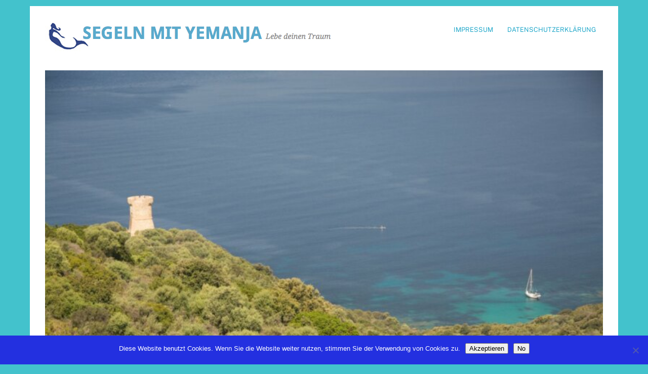

--- FILE ---
content_type: text/html; charset=UTF-8
request_url: https://www.sy-yemanja.de/2022/08/14/portopollo-wo-der-tiger-grast/
body_size: 18395
content:
<!DOCTYPE html>
<html lang="de">
<head>
	<meta charset="UTF-8" />
	<meta name="viewport" content="width=device-width, initial-scale=1.0, maximum-scale=1.0, user-scalable=0">
	<title>PortoPollo - wo der Tiger grast - Segeln mit Yemanja</title>
	<link rel="profile" href="http://gmpg.org/xfn/11">
	<link rel="pingback" href="https://www.sy-yemanja.de/xmlrpc.php">
	<!--[if lt IE 9]>
	<script src="https://www.sy-yemanja.de/wp-content/themes/yoko/js/html5.js" type="text/javascript"></script>
	<![endif]-->
	<meta name='robots' content='index, follow, max-image-preview:large, max-snippet:-1, max-video-preview:-1' />

	<!-- This site is optimized with the Yoast SEO plugin v26.7 - https://yoast.com/wordpress/plugins/seo/ -->
	<title>PortoPollo - wo der Tiger grast - Segeln mit Yemanja</title>
	<meta name="description" content="Tigerfleisch auf Korsika? Auf der Wanderung über die Berge über PortoPollo auf Korsika zum Teich triffst du auf den &quot;Tiger&quot;" />
	<link rel="canonical" href="https://www.sy-yemanja.de/2022/08/14/portopollo-wo-der-tiger-grast/" />
	<meta property="og:locale" content="de_DE" />
	<meta property="og:type" content="article" />
	<meta property="og:title" content="PortoPollo - wo der Tiger grast - Segeln mit Yemanja" />
	<meta property="og:description" content="Tigerfleisch auf Korsika? Auf der Wanderung über die Berge über PortoPollo auf Korsika zum Teich triffst du auf den &quot;Tiger&quot;" />
	<meta property="og:url" content="https://www.sy-yemanja.de/2022/08/14/portopollo-wo-der-tiger-grast/" />
	<meta property="og:site_name" content="Segeln mit Yemanja" />
	<meta property="article:author" content="www.facebook.com/SailingWIthYemanja" />
	<meta property="article:published_time" content="2022-08-14T08:42:10+00:00" />
	<meta property="article:modified_time" content="2022-09-15T18:23:22+00:00" />
	<meta property="og:image" content="https://www.sy-yemanja.de/wp-content/uploads/2022/08/Korsika-14-Porto-Pollo-8968.jpg" />
	<meta property="og:image:width" content="1200" />
	<meta property="og:image:height" content="800" />
	<meta property="og:image:type" content="image/jpeg" />
	<meta name="author" content="Steffi" />
	<meta name="twitter:label1" content="Verfasst von" />
	<meta name="twitter:data1" content="Steffi" />
	<meta name="twitter:label2" content="Geschätzte Lesezeit" />
	<meta name="twitter:data2" content="5 Minuten" />
	<script type="application/ld+json" class="yoast-schema-graph">{"@context":"https://schema.org","@graph":[{"@type":"Article","@id":"https://www.sy-yemanja.de/2022/08/14/portopollo-wo-der-tiger-grast/#article","isPartOf":{"@id":"https://www.sy-yemanja.de/2022/08/14/portopollo-wo-der-tiger-grast/"},"author":{"name":"Steffi","@id":"https://www.sy-yemanja.de/#/schema/person/8fd72f7dbab1572c24809e7df1136ada"},"headline":"PortoPollo &#8211; wo der Tiger grast","datePublished":"2022-08-14T08:42:10+00:00","dateModified":"2022-09-15T18:23:22+00:00","mainEntityOfPage":{"@id":"https://www.sy-yemanja.de/2022/08/14/portopollo-wo-der-tiger-grast/"},"wordCount":624,"commentCount":0,"image":{"@id":"https://www.sy-yemanja.de/2022/08/14/portopollo-wo-der-tiger-grast/#primaryimage"},"thumbnailUrl":"https://www.sy-yemanja.de/wp-content/uploads/2022/08/Korsika-14-Porto-Pollo-8968.jpg","keywords":["Frankreich","Korsika","Serendipity","Wandern"],"articleSection":["Besuchte Länder","Frankreich","Korsika"],"inLanguage":"de","potentialAction":[{"@type":"CommentAction","name":"Comment","target":["https://www.sy-yemanja.de/2022/08/14/portopollo-wo-der-tiger-grast/#respond"]}]},{"@type":"WebPage","@id":"https://www.sy-yemanja.de/2022/08/14/portopollo-wo-der-tiger-grast/","url":"https://www.sy-yemanja.de/2022/08/14/portopollo-wo-der-tiger-grast/","name":"PortoPollo - wo der Tiger grast - Segeln mit Yemanja","isPartOf":{"@id":"https://www.sy-yemanja.de/#website"},"primaryImageOfPage":{"@id":"https://www.sy-yemanja.de/2022/08/14/portopollo-wo-der-tiger-grast/#primaryimage"},"image":{"@id":"https://www.sy-yemanja.de/2022/08/14/portopollo-wo-der-tiger-grast/#primaryimage"},"thumbnailUrl":"https://www.sy-yemanja.de/wp-content/uploads/2022/08/Korsika-14-Porto-Pollo-8968.jpg","datePublished":"2022-08-14T08:42:10+00:00","dateModified":"2022-09-15T18:23:22+00:00","author":{"@id":"https://www.sy-yemanja.de/#/schema/person/8fd72f7dbab1572c24809e7df1136ada"},"description":"Tigerfleisch auf Korsika? Auf der Wanderung über die Berge über PortoPollo auf Korsika zum Teich triffst du auf den \"Tiger\"","breadcrumb":{"@id":"https://www.sy-yemanja.de/2022/08/14/portopollo-wo-der-tiger-grast/#breadcrumb"},"inLanguage":"de","potentialAction":[{"@type":"ReadAction","target":["https://www.sy-yemanja.de/2022/08/14/portopollo-wo-der-tiger-grast/"]}]},{"@type":"ImageObject","inLanguage":"de","@id":"https://www.sy-yemanja.de/2022/08/14/portopollo-wo-der-tiger-grast/#primaryimage","url":"https://www.sy-yemanja.de/wp-content/uploads/2022/08/Korsika-14-Porto-Pollo-8968.jpg","contentUrl":"https://www.sy-yemanja.de/wp-content/uploads/2022/08/Korsika-14-Porto-Pollo-8968.jpg","width":1200,"height":800,"caption":"Wanderung in Porto Pollo"},{"@type":"BreadcrumbList","@id":"https://www.sy-yemanja.de/2022/08/14/portopollo-wo-der-tiger-grast/#breadcrumb","itemListElement":[{"@type":"ListItem","position":1,"name":"Startseite","item":"https://www.sy-yemanja.de/"},{"@type":"ListItem","position":2,"name":"PortoPollo &#8211; wo der Tiger grast"}]},{"@type":"WebSite","@id":"https://www.sy-yemanja.de/#website","url":"https://www.sy-yemanja.de/","name":"Segeln mit Yemanja","description":"(Segel)Reise so weit wir kommen","potentialAction":[{"@type":"SearchAction","target":{"@type":"EntryPoint","urlTemplate":"https://www.sy-yemanja.de/?s={search_term_string}"},"query-input":{"@type":"PropertyValueSpecification","valueRequired":true,"valueName":"search_term_string"}}],"inLanguage":"de"},{"@type":"Person","@id":"https://www.sy-yemanja.de/#/schema/person/8fd72f7dbab1572c24809e7df1136ada","name":"Steffi","sameAs":["http://www.sy-yemanja.de","www.facebook.com/SailingWIthYemanja"],"url":"https://www.sy-yemanja.de/author/steffi/"}]}</script>
	<!-- / Yoast SEO plugin. -->


<link rel='dns-prefetch' href='//stats.wp.com' />
<link rel='dns-prefetch' href='//v0.wordpress.com' />
<link rel="alternate" type="application/rss+xml" title="Segeln mit Yemanja &raquo; Feed" href="https://www.sy-yemanja.de/feed/" />
<link rel="alternate" type="application/rss+xml" title="Segeln mit Yemanja &raquo; Kommentar-Feed" href="https://www.sy-yemanja.de/comments/feed/" />
<link rel="alternate" type="application/rss+xml" title="Segeln mit Yemanja &raquo; PortoPollo &#8211; wo der Tiger grast-Kommentar-Feed" href="https://www.sy-yemanja.de/2022/08/14/portopollo-wo-der-tiger-grast/feed/" />
<link rel="alternate" title="oEmbed (JSON)" type="application/json+oembed" href="https://www.sy-yemanja.de/wp-json/oembed/1.0/embed?url=https%3A%2F%2Fwww.sy-yemanja.de%2F2022%2F08%2F14%2Fportopollo-wo-der-tiger-grast%2F" />
<link rel="alternate" title="oEmbed (XML)" type="text/xml+oembed" href="https://www.sy-yemanja.de/wp-json/oembed/1.0/embed?url=https%3A%2F%2Fwww.sy-yemanja.de%2F2022%2F08%2F14%2Fportopollo-wo-der-tiger-grast%2F&#038;format=xml" />
<style id='wp-img-auto-sizes-contain-inline-css' type='text/css'>
img:is([sizes=auto i],[sizes^="auto," i]){contain-intrinsic-size:3000px 1500px}
/*# sourceURL=wp-img-auto-sizes-contain-inline-css */
</style>
<style id='wp-emoji-styles-inline-css' type='text/css'>

	img.wp-smiley, img.emoji {
		display: inline !important;
		border: none !important;
		box-shadow: none !important;
		height: 1em !important;
		width: 1em !important;
		margin: 0 0.07em !important;
		vertical-align: -0.1em !important;
		background: none !important;
		padding: 0 !important;
	}
/*# sourceURL=wp-emoji-styles-inline-css */
</style>
<style id='wp-block-library-inline-css' type='text/css'>
:root{--wp-block-synced-color:#7a00df;--wp-block-synced-color--rgb:122,0,223;--wp-bound-block-color:var(--wp-block-synced-color);--wp-editor-canvas-background:#ddd;--wp-admin-theme-color:#007cba;--wp-admin-theme-color--rgb:0,124,186;--wp-admin-theme-color-darker-10:#006ba1;--wp-admin-theme-color-darker-10--rgb:0,107,160.5;--wp-admin-theme-color-darker-20:#005a87;--wp-admin-theme-color-darker-20--rgb:0,90,135;--wp-admin-border-width-focus:2px}@media (min-resolution:192dpi){:root{--wp-admin-border-width-focus:1.5px}}.wp-element-button{cursor:pointer}:root .has-very-light-gray-background-color{background-color:#eee}:root .has-very-dark-gray-background-color{background-color:#313131}:root .has-very-light-gray-color{color:#eee}:root .has-very-dark-gray-color{color:#313131}:root .has-vivid-green-cyan-to-vivid-cyan-blue-gradient-background{background:linear-gradient(135deg,#00d084,#0693e3)}:root .has-purple-crush-gradient-background{background:linear-gradient(135deg,#34e2e4,#4721fb 50%,#ab1dfe)}:root .has-hazy-dawn-gradient-background{background:linear-gradient(135deg,#faaca8,#dad0ec)}:root .has-subdued-olive-gradient-background{background:linear-gradient(135deg,#fafae1,#67a671)}:root .has-atomic-cream-gradient-background{background:linear-gradient(135deg,#fdd79a,#004a59)}:root .has-nightshade-gradient-background{background:linear-gradient(135deg,#330968,#31cdcf)}:root .has-midnight-gradient-background{background:linear-gradient(135deg,#020381,#2874fc)}:root{--wp--preset--font-size--normal:16px;--wp--preset--font-size--huge:42px}.has-regular-font-size{font-size:1em}.has-larger-font-size{font-size:2.625em}.has-normal-font-size{font-size:var(--wp--preset--font-size--normal)}.has-huge-font-size{font-size:var(--wp--preset--font-size--huge)}.has-text-align-center{text-align:center}.has-text-align-left{text-align:left}.has-text-align-right{text-align:right}.has-fit-text{white-space:nowrap!important}#end-resizable-editor-section{display:none}.aligncenter{clear:both}.items-justified-left{justify-content:flex-start}.items-justified-center{justify-content:center}.items-justified-right{justify-content:flex-end}.items-justified-space-between{justify-content:space-between}.screen-reader-text{border:0;clip-path:inset(50%);height:1px;margin:-1px;overflow:hidden;padding:0;position:absolute;width:1px;word-wrap:normal!important}.screen-reader-text:focus{background-color:#ddd;clip-path:none;color:#444;display:block;font-size:1em;height:auto;left:5px;line-height:normal;padding:15px 23px 14px;text-decoration:none;top:5px;width:auto;z-index:100000}html :where(.has-border-color){border-style:solid}html :where([style*=border-top-color]){border-top-style:solid}html :where([style*=border-right-color]){border-right-style:solid}html :where([style*=border-bottom-color]){border-bottom-style:solid}html :where([style*=border-left-color]){border-left-style:solid}html :where([style*=border-width]){border-style:solid}html :where([style*=border-top-width]){border-top-style:solid}html :where([style*=border-right-width]){border-right-style:solid}html :where([style*=border-bottom-width]){border-bottom-style:solid}html :where([style*=border-left-width]){border-left-style:solid}html :where(img[class*=wp-image-]){height:auto;max-width:100%}:where(figure){margin:0 0 1em}html :where(.is-position-sticky){--wp-admin--admin-bar--position-offset:var(--wp-admin--admin-bar--height,0px)}@media screen and (max-width:600px){html :where(.is-position-sticky){--wp-admin--admin-bar--position-offset:0px}}

/*# sourceURL=wp-block-library-inline-css */
</style><style id='global-styles-inline-css' type='text/css'>
:root{--wp--preset--aspect-ratio--square: 1;--wp--preset--aspect-ratio--4-3: 4/3;--wp--preset--aspect-ratio--3-4: 3/4;--wp--preset--aspect-ratio--3-2: 3/2;--wp--preset--aspect-ratio--2-3: 2/3;--wp--preset--aspect-ratio--16-9: 16/9;--wp--preset--aspect-ratio--9-16: 9/16;--wp--preset--color--black: #000000;--wp--preset--color--cyan-bluish-gray: #abb8c3;--wp--preset--color--white: #ffffff;--wp--preset--color--pale-pink: #f78da7;--wp--preset--color--vivid-red: #cf2e2e;--wp--preset--color--luminous-vivid-orange: #ff6900;--wp--preset--color--luminous-vivid-amber: #fcb900;--wp--preset--color--light-green-cyan: #7bdcb5;--wp--preset--color--vivid-green-cyan: #00d084;--wp--preset--color--pale-cyan-blue: #8ed1fc;--wp--preset--color--vivid-cyan-blue: #0693e3;--wp--preset--color--vivid-purple: #9b51e0;--wp--preset--gradient--vivid-cyan-blue-to-vivid-purple: linear-gradient(135deg,rgb(6,147,227) 0%,rgb(155,81,224) 100%);--wp--preset--gradient--light-green-cyan-to-vivid-green-cyan: linear-gradient(135deg,rgb(122,220,180) 0%,rgb(0,208,130) 100%);--wp--preset--gradient--luminous-vivid-amber-to-luminous-vivid-orange: linear-gradient(135deg,rgb(252,185,0) 0%,rgb(255,105,0) 100%);--wp--preset--gradient--luminous-vivid-orange-to-vivid-red: linear-gradient(135deg,rgb(255,105,0) 0%,rgb(207,46,46) 100%);--wp--preset--gradient--very-light-gray-to-cyan-bluish-gray: linear-gradient(135deg,rgb(238,238,238) 0%,rgb(169,184,195) 100%);--wp--preset--gradient--cool-to-warm-spectrum: linear-gradient(135deg,rgb(74,234,220) 0%,rgb(151,120,209) 20%,rgb(207,42,186) 40%,rgb(238,44,130) 60%,rgb(251,105,98) 80%,rgb(254,248,76) 100%);--wp--preset--gradient--blush-light-purple: linear-gradient(135deg,rgb(255,206,236) 0%,rgb(152,150,240) 100%);--wp--preset--gradient--blush-bordeaux: linear-gradient(135deg,rgb(254,205,165) 0%,rgb(254,45,45) 50%,rgb(107,0,62) 100%);--wp--preset--gradient--luminous-dusk: linear-gradient(135deg,rgb(255,203,112) 0%,rgb(199,81,192) 50%,rgb(65,88,208) 100%);--wp--preset--gradient--pale-ocean: linear-gradient(135deg,rgb(255,245,203) 0%,rgb(182,227,212) 50%,rgb(51,167,181) 100%);--wp--preset--gradient--electric-grass: linear-gradient(135deg,rgb(202,248,128) 0%,rgb(113,206,126) 100%);--wp--preset--gradient--midnight: linear-gradient(135deg,rgb(2,3,129) 0%,rgb(40,116,252) 100%);--wp--preset--font-size--small: 13px;--wp--preset--font-size--medium: 20px;--wp--preset--font-size--large: 36px;--wp--preset--font-size--x-large: 42px;--wp--preset--spacing--20: 0.44rem;--wp--preset--spacing--30: 0.67rem;--wp--preset--spacing--40: 1rem;--wp--preset--spacing--50: 1.5rem;--wp--preset--spacing--60: 2.25rem;--wp--preset--spacing--70: 3.38rem;--wp--preset--spacing--80: 5.06rem;--wp--preset--shadow--natural: 6px 6px 9px rgba(0, 0, 0, 0.2);--wp--preset--shadow--deep: 12px 12px 50px rgba(0, 0, 0, 0.4);--wp--preset--shadow--sharp: 6px 6px 0px rgba(0, 0, 0, 0.2);--wp--preset--shadow--outlined: 6px 6px 0px -3px rgb(255, 255, 255), 6px 6px rgb(0, 0, 0);--wp--preset--shadow--crisp: 6px 6px 0px rgb(0, 0, 0);}:where(.is-layout-flex){gap: 0.5em;}:where(.is-layout-grid){gap: 0.5em;}body .is-layout-flex{display: flex;}.is-layout-flex{flex-wrap: wrap;align-items: center;}.is-layout-flex > :is(*, div){margin: 0;}body .is-layout-grid{display: grid;}.is-layout-grid > :is(*, div){margin: 0;}:where(.wp-block-columns.is-layout-flex){gap: 2em;}:where(.wp-block-columns.is-layout-grid){gap: 2em;}:where(.wp-block-post-template.is-layout-flex){gap: 1.25em;}:where(.wp-block-post-template.is-layout-grid){gap: 1.25em;}.has-black-color{color: var(--wp--preset--color--black) !important;}.has-cyan-bluish-gray-color{color: var(--wp--preset--color--cyan-bluish-gray) !important;}.has-white-color{color: var(--wp--preset--color--white) !important;}.has-pale-pink-color{color: var(--wp--preset--color--pale-pink) !important;}.has-vivid-red-color{color: var(--wp--preset--color--vivid-red) !important;}.has-luminous-vivid-orange-color{color: var(--wp--preset--color--luminous-vivid-orange) !important;}.has-luminous-vivid-amber-color{color: var(--wp--preset--color--luminous-vivid-amber) !important;}.has-light-green-cyan-color{color: var(--wp--preset--color--light-green-cyan) !important;}.has-vivid-green-cyan-color{color: var(--wp--preset--color--vivid-green-cyan) !important;}.has-pale-cyan-blue-color{color: var(--wp--preset--color--pale-cyan-blue) !important;}.has-vivid-cyan-blue-color{color: var(--wp--preset--color--vivid-cyan-blue) !important;}.has-vivid-purple-color{color: var(--wp--preset--color--vivid-purple) !important;}.has-black-background-color{background-color: var(--wp--preset--color--black) !important;}.has-cyan-bluish-gray-background-color{background-color: var(--wp--preset--color--cyan-bluish-gray) !important;}.has-white-background-color{background-color: var(--wp--preset--color--white) !important;}.has-pale-pink-background-color{background-color: var(--wp--preset--color--pale-pink) !important;}.has-vivid-red-background-color{background-color: var(--wp--preset--color--vivid-red) !important;}.has-luminous-vivid-orange-background-color{background-color: var(--wp--preset--color--luminous-vivid-orange) !important;}.has-luminous-vivid-amber-background-color{background-color: var(--wp--preset--color--luminous-vivid-amber) !important;}.has-light-green-cyan-background-color{background-color: var(--wp--preset--color--light-green-cyan) !important;}.has-vivid-green-cyan-background-color{background-color: var(--wp--preset--color--vivid-green-cyan) !important;}.has-pale-cyan-blue-background-color{background-color: var(--wp--preset--color--pale-cyan-blue) !important;}.has-vivid-cyan-blue-background-color{background-color: var(--wp--preset--color--vivid-cyan-blue) !important;}.has-vivid-purple-background-color{background-color: var(--wp--preset--color--vivid-purple) !important;}.has-black-border-color{border-color: var(--wp--preset--color--black) !important;}.has-cyan-bluish-gray-border-color{border-color: var(--wp--preset--color--cyan-bluish-gray) !important;}.has-white-border-color{border-color: var(--wp--preset--color--white) !important;}.has-pale-pink-border-color{border-color: var(--wp--preset--color--pale-pink) !important;}.has-vivid-red-border-color{border-color: var(--wp--preset--color--vivid-red) !important;}.has-luminous-vivid-orange-border-color{border-color: var(--wp--preset--color--luminous-vivid-orange) !important;}.has-luminous-vivid-amber-border-color{border-color: var(--wp--preset--color--luminous-vivid-amber) !important;}.has-light-green-cyan-border-color{border-color: var(--wp--preset--color--light-green-cyan) !important;}.has-vivid-green-cyan-border-color{border-color: var(--wp--preset--color--vivid-green-cyan) !important;}.has-pale-cyan-blue-border-color{border-color: var(--wp--preset--color--pale-cyan-blue) !important;}.has-vivid-cyan-blue-border-color{border-color: var(--wp--preset--color--vivid-cyan-blue) !important;}.has-vivid-purple-border-color{border-color: var(--wp--preset--color--vivid-purple) !important;}.has-vivid-cyan-blue-to-vivid-purple-gradient-background{background: var(--wp--preset--gradient--vivid-cyan-blue-to-vivid-purple) !important;}.has-light-green-cyan-to-vivid-green-cyan-gradient-background{background: var(--wp--preset--gradient--light-green-cyan-to-vivid-green-cyan) !important;}.has-luminous-vivid-amber-to-luminous-vivid-orange-gradient-background{background: var(--wp--preset--gradient--luminous-vivid-amber-to-luminous-vivid-orange) !important;}.has-luminous-vivid-orange-to-vivid-red-gradient-background{background: var(--wp--preset--gradient--luminous-vivid-orange-to-vivid-red) !important;}.has-very-light-gray-to-cyan-bluish-gray-gradient-background{background: var(--wp--preset--gradient--very-light-gray-to-cyan-bluish-gray) !important;}.has-cool-to-warm-spectrum-gradient-background{background: var(--wp--preset--gradient--cool-to-warm-spectrum) !important;}.has-blush-light-purple-gradient-background{background: var(--wp--preset--gradient--blush-light-purple) !important;}.has-blush-bordeaux-gradient-background{background: var(--wp--preset--gradient--blush-bordeaux) !important;}.has-luminous-dusk-gradient-background{background: var(--wp--preset--gradient--luminous-dusk) !important;}.has-pale-ocean-gradient-background{background: var(--wp--preset--gradient--pale-ocean) !important;}.has-electric-grass-gradient-background{background: var(--wp--preset--gradient--electric-grass) !important;}.has-midnight-gradient-background{background: var(--wp--preset--gradient--midnight) !important;}.has-small-font-size{font-size: var(--wp--preset--font-size--small) !important;}.has-medium-font-size{font-size: var(--wp--preset--font-size--medium) !important;}.has-large-font-size{font-size: var(--wp--preset--font-size--large) !important;}.has-x-large-font-size{font-size: var(--wp--preset--font-size--x-large) !important;}
/*# sourceURL=global-styles-inline-css */
</style>

<style id='classic-theme-styles-inline-css' type='text/css'>
/*! This file is auto-generated */
.wp-block-button__link{color:#fff;background-color:#32373c;border-radius:9999px;box-shadow:none;text-decoration:none;padding:calc(.667em + 2px) calc(1.333em + 2px);font-size:1.125em}.wp-block-file__button{background:#32373c;color:#fff;text-decoration:none}
/*# sourceURL=/wp-includes/css/classic-themes.min.css */
</style>
<link rel='stylesheet' id='cookie-notice-front-css' href='https://www.sy-yemanja.de/wp-content/plugins/cookie-notice/css/front.min.css?ver=2.5.11' type='text/css' media='all' />
<link rel='stylesheet' id='parent-style-css' href='https://www.sy-yemanja.de/wp-content/themes/yoko/style.css?ver=2279c2d8d0012e8bc427b7c84cbec50d' type='text/css' media='all' />
<link rel='stylesheet' id='child-theme-style-css' href='https://www.sy-yemanja.de/wp-content/themes/yoko-child/style.css?ver=2279c2d8d0012e8bc427b7c84cbec50d' type='text/css' media='all' />
<link rel='stylesheet' id='yoko-style-css' href='https://www.sy-yemanja.de/wp-content/themes/yoko-child/style.css?ver=2013-10-21' type='text/css' media='all' />
<link rel='stylesheet' id='wpgdprc-front-css-css' href='https://www.sy-yemanja.de/wp-content/plugins/wp-gdpr-compliance/Assets/css/front.css?ver=1724177579' type='text/css' media='all' />
<style id='wpgdprc-front-css-inline-css' type='text/css'>
:root{--wp-gdpr--bar--background-color: #000000;--wp-gdpr--bar--color: #ffffff;--wp-gdpr--button--background-color: #000000;--wp-gdpr--button--background-color--darken: #000000;--wp-gdpr--button--color: #ffffff;}
/*# sourceURL=wpgdprc-front-css-inline-css */
</style>
	<script>
	(function() {
	  var isGoogleFont = function (element) {
	  // google font download
	  if (element.href
	      && element.href.indexOf('https://fonts.googleapis.com') === 0) {
		 return true;
	      }       
	  return false;
	}
	
	  // we override these methods only for one particular head element
	  // default methods for other elements are not affected
	  var head = document.querySelector('head');
          var insertBefore = head.insertBefore;
          head.insertBefore = function (newElement, referenceElement) {
            if (!isGoogleFont(newElement)) {
              insertBefore.call(head, newElement, referenceElement);
            }
          };
          var appendChild = head.appendChild;
          head.appendChild = function (textNode) {
            if (!isGoogleFont(textNode.innerText)) {
              appendChild.call(head, textNode);
            }
         };
      }());
</script>	
<script type="text/javascript" src="https://www.sy-yemanja.de/wp-includes/js/jquery/jquery.min.js?ver=3.7.1" id="jquery-core-js"></script>
<script type="text/javascript" src="https://www.sy-yemanja.de/wp-includes/js/jquery/jquery-migrate.min.js?ver=3.4.1" id="jquery-migrate-js"></script>
<script type="text/javascript" id="wpgdprc-front-js-js-extra">
/* <![CDATA[ */
var wpgdprcFront = {"ajaxUrl":"https://www.sy-yemanja.de/wp-admin/admin-ajax.php","ajaxNonce":"321f1c0603","ajaxArg":"security","pluginPrefix":"wpgdprc","blogId":"1","isMultiSite":"","locale":"de_DE","showSignUpModal":"","showFormModal":"","cookieName":"wpgdprc-consent","consentVersion":"","path":"/","prefix":"wpgdprc"};
//# sourceURL=wpgdprc-front-js-js-extra
/* ]]> */
</script>
<script type="text/javascript" src="https://www.sy-yemanja.de/wp-content/plugins/wp-gdpr-compliance/Assets/js/front.min.js?ver=1724177579" id="wpgdprc-front-js-js"></script>
<link rel="https://api.w.org/" href="https://www.sy-yemanja.de/wp-json/" /><link rel="alternate" title="JSON" type="application/json" href="https://www.sy-yemanja.de/wp-json/wp/v2/posts/10680" /><link rel="EditURI" type="application/rsd+xml" title="RSD" href="https://www.sy-yemanja.de/xmlrpc.php?rsd" />

<link rel='shortlink' href='https://wp.me/p38njO-2Mg' />
	<style>img#wpstats{display:none}</style>
			<style type="text/css" id="yoko-themeoptions-css">
		a {color: #009BC2;}
		#content .single-entry-header h1.entry-title {color: #009BC2!important;}
		input#submit:hover {background-color: #009BC2!important;}
		#content .page-entry-header h1.entry-title {color: #009BC2!important;}
		.searchsubmit:hover {background-color: #009BC2!important;}
	</style>
		<style type="text/css" id="custom-background-css">
body.custom-background { background-color: #43c2cc; }
</style>
	<link rel="amphtml" href="https://www.sy-yemanja.de/2022/08/14/portopollo-wo-der-tiger-grast/amp/">		<style type="text/css" id="wp-custom-css">
			html {
	font-family: -apple-system, BlinkMacSystemFont, 'Segoe UI', Roboto, Oxygen-Sans, Ubuntu,
    Cantarell, 'Helvetica Neue', Helvetica, Arial, sans-serif;
}		</style>
		<link rel='stylesheet' id='jetpack-swiper-library-css' href='https://www.sy-yemanja.de/wp-content/plugins/jetpack/_inc/blocks/swiper.css?ver=15.4' type='text/css' media='all' />
<link rel='stylesheet' id='jetpack-carousel-css' href='https://www.sy-yemanja.de/wp-content/plugins/jetpack/modules/carousel/jetpack-carousel.css?ver=15.4' type='text/css' media='all' />
</head>

<body class="wp-singular post-template-default single single-post postid-10680 single-format-standard custom-background wp-theme-yoko wp-child-theme-yoko-child cookies-not-set">
<div id="page" class="clearfix">
	<header id="branding">
		<nav id="mainnav" class="clearfix">
			<div class="menu-test-container"><ul id="menu-test" class="menu"><li id="menu-item-43" class="menu-item menu-item-type-post_type menu-item-object-page menu-item-43"><a href="https://www.sy-yemanja.de/impressum/">Impressum</a></li>
<li id="menu-item-8076" class="menu-item menu-item-type-post_type menu-item-object-page menu-item-8076"><a href="https://www.sy-yemanja.de/datenschutzerklaerung/">Datenschutzerklärung</a></li>
</ul></div>		</nav><!-- end mainnav -->

		
		<hgroup id="site-title">
					<a href="https://www.sy-yemanja.de/" class="logo"><img src="https://www.sy-yemanja.de/wp-content/uploads/2013/05/homepage-kopf_O.jpg" alt="Segeln mit Yemanja" /></a>
				</hgroup><!-- end site-title -->

								<img width="525" height="350" src="https://www.sy-yemanja.de/wp-content/uploads/2022/08/Korsika-14-Porto-Pollo-8968.jpg" class="headerimage wp-post-image" alt="" decoding="async" fetchpriority="high" srcset="https://www.sy-yemanja.de/wp-content/uploads/2022/08/Korsika-14-Porto-Pollo-8968.jpg 1200w, https://www.sy-yemanja.de/wp-content/uploads/2022/08/Korsika-14-Porto-Pollo-8968-300x200.jpg 300w, https://www.sy-yemanja.de/wp-content/uploads/2022/08/Korsika-14-Porto-Pollo-8968-1006x671.jpg 1006w, https://www.sy-yemanja.de/wp-content/uploads/2022/08/Korsika-14-Porto-Pollo-8968-175x117.jpg 175w, https://www.sy-yemanja.de/wp-content/uploads/2022/08/Korsika-14-Porto-Pollo-8968-768x512.jpg 768w" sizes="(max-width: 525px) 100vw, 525px" data-attachment-id="10716" data-permalink="https://www.sy-yemanja.de/2022/08/14/portopollo-wo-der-tiger-grast/korsika-14-porto-pollo-8968/" data-orig-file="https://www.sy-yemanja.de/wp-content/uploads/2022/08/Korsika-14-Porto-Pollo-8968.jpg" data-orig-size="1200,800" data-comments-opened="1" data-image-meta="{&quot;aperture&quot;:&quot;0&quot;,&quot;credit&quot;:&quot;&quot;,&quot;camera&quot;:&quot;&quot;,&quot;caption&quot;:&quot;&quot;,&quot;created_timestamp&quot;:&quot;0&quot;,&quot;copyright&quot;:&quot;&quot;,&quot;focal_length&quot;:&quot;0&quot;,&quot;iso&quot;:&quot;0&quot;,&quot;shutter_speed&quot;:&quot;0&quot;,&quot;title&quot;:&quot;&quot;,&quot;orientation&quot;:&quot;0&quot;}" data-image-title="Korsika 14 Porto Pollo-8968" data-image-description="" data-image-caption="&lt;p&gt;Wanderung in Porto Pollo&lt;/p&gt;
" data-medium-file="https://www.sy-yemanja.de/wp-content/uploads/2022/08/Korsika-14-Porto-Pollo-8968-300x200.jpg" data-large-file="https://www.sy-yemanja.de/wp-content/uploads/2022/08/Korsika-14-Porto-Pollo-8968-1006x671.jpg" />			
		<nav id="subnav">
			<div class="menu-sub-menu-container"><ul id="menu-sub-menu" class="menu"><li id="menu-item-882" class="menu-item menu-item-type-custom menu-item-object-custom menu-item-home menu-item-882"><a href="http://www.sy-yemanja.de/">Startseite</a></li>
<li id="menu-item-883" class="menu-item menu-item-type-post_type menu-item-object-page menu-item-883"><a href="https://www.sy-yemanja.de/crew/">Die Crew</a></li>
<li id="menu-item-45" class="menu-item menu-item-type-post_type menu-item-object-page menu-item-45"><a href="https://www.sy-yemanja.de/das-schiff/">Das Schiff</a></li>
<li id="menu-item-65" class="menu-item menu-item-type-post_type menu-item-object-page menu-item-65"><a href="https://www.sy-yemanja.de/yemanja/">Yemanja</a></li>
<li id="menu-item-847" class="menu-item menu-item-type-post_type menu-item-object-page menu-item-has-children menu-item-847"><a href="https://www.sy-yemanja.de/weltkarte/">Position</a>
<ul class="sub-menu">
	<li id="menu-item-2701" class="menu-item menu-item-type-post_type menu-item-object-page menu-item-2701"><a href="https://www.sy-yemanja.de/weltkarte/weltkarte-2/">Weltkarte</a></li>
</ul>
</li>
<li id="menu-item-1627" class="menu-item menu-item-type-post_type menu-item-object-page menu-item-has-children menu-item-1627"><a href="https://www.sy-yemanja.de/revierinfo/">Downloads &#038; Tipps</a>
<ul class="sub-menu">
	<li id="menu-item-2857" class="menu-item menu-item-type-post_type menu-item-object-page menu-item-2857"><a href="https://www.sy-yemanja.de/revierinfo/links/">Andere Abenteurer (Links)</a></li>
</ul>
</li>
<li id="menu-item-3709" class="menu-item menu-item-type-post_type menu-item-object-page menu-item-3709"><a href="https://www.sy-yemanja.de/yemanja-zu-gast/">Yemanja zu Gast</a></li>
</ul></div>		</nav><!-- end subnav -->
</header><!-- end header -->

<div id="wrap">
<div id="main">

	<div id="content">

	
			
<article id="post-10680" class="post-10680 post type-post status-publish format-standard has-post-thumbnail hentry category-besuchte-laender category-frankreich category-korsika tag-frankreich tag-korsika tag-serendipity tag-wandern">

			<div class="single-entry-details">
			<a href="https://www.sy-yemanja.de/2022/08/14/portopollo-wo-der-tiger-grast/"><img width="175" height="117" src="https://www.sy-yemanja.de/wp-content/uploads/2022/08/Korsika-14-Porto-Pollo-8968-175x117.jpg" class="attachment-thumbnail size-thumbnail wp-post-image" alt="" decoding="async" srcset="https://www.sy-yemanja.de/wp-content/uploads/2022/08/Korsika-14-Porto-Pollo-8968-175x117.jpg 175w, https://www.sy-yemanja.de/wp-content/uploads/2022/08/Korsika-14-Porto-Pollo-8968-300x200.jpg 300w, https://www.sy-yemanja.de/wp-content/uploads/2022/08/Korsika-14-Porto-Pollo-8968-1006x671.jpg 1006w, https://www.sy-yemanja.de/wp-content/uploads/2022/08/Korsika-14-Porto-Pollo-8968-768x512.jpg 768w, https://www.sy-yemanja.de/wp-content/uploads/2022/08/Korsika-14-Porto-Pollo-8968.jpg 1200w" sizes="(max-width: 175px) 100vw, 175px" data-attachment-id="10716" data-permalink="https://www.sy-yemanja.de/2022/08/14/portopollo-wo-der-tiger-grast/korsika-14-porto-pollo-8968/" data-orig-file="https://www.sy-yemanja.de/wp-content/uploads/2022/08/Korsika-14-Porto-Pollo-8968.jpg" data-orig-size="1200,800" data-comments-opened="1" data-image-meta="{&quot;aperture&quot;:&quot;0&quot;,&quot;credit&quot;:&quot;&quot;,&quot;camera&quot;:&quot;&quot;,&quot;caption&quot;:&quot;&quot;,&quot;created_timestamp&quot;:&quot;0&quot;,&quot;copyright&quot;:&quot;&quot;,&quot;focal_length&quot;:&quot;0&quot;,&quot;iso&quot;:&quot;0&quot;,&quot;shutter_speed&quot;:&quot;0&quot;,&quot;title&quot;:&quot;&quot;,&quot;orientation&quot;:&quot;0&quot;}" data-image-title="Korsika 14 Porto Pollo-8968" data-image-description="" data-image-caption="&lt;p&gt;Wanderung in Porto Pollo&lt;/p&gt;
" data-medium-file="https://www.sy-yemanja.de/wp-content/uploads/2022/08/Korsika-14-Porto-Pollo-8968-300x200.jpg" data-large-file="https://www.sy-yemanja.de/wp-content/uploads/2022/08/Korsika-14-Porto-Pollo-8968-1006x671.jpg" /></a>
		</div><!-- end single-entry-details -->
		
	<header class="single-entry-header">
		<h1 class="entry-title">PortoPollo &#8211; wo der Tiger grast</h1>
			<p><span class="entry-date">14. August 2022</span> <span class="entry-author">von Steffi</span>  | <a href="https://www.sy-yemanja.de/2022/08/14/portopollo-wo-der-tiger-grast/#respond">Keine Kommentare</a></p>
	</header><!-- end single-entry-header -->
		
	<div class="single-entry-content">
				
<p>Morgens um halb neun rufe ich in der Capitainerie in PortoPollo an, telefonisch, um nach einem Liegeplatz zu fragen. Natürlich meldet sich keiner, scheint ja in Korsika üblich zu sein, weder ans Telefon noch ans Funkgerät zu gehen, und schon gar nicht Mails zu beantworten. Wenn man überhaupt eine Chance hat, jemanden in der Vorsaison zu erreichen, dann auf keinen Fall vor 8, nicht zwischen 12 und zwei und nicht nach 17 Uhr. Kommst du später, weißt du nicht wohin. Wir als Zweiercrew tun uns dann auch mit Moorings schwer.</p>
<p>Das scheint allerdings ein Generationsproblem zu sein. In all den Häfen, in denen junge Hafenkapitäne das Sagen haben, Ile Rousse, <a href="https://www.sy-yemanja.de/2022/07/09/girolata-logenplatz-im-hafenkino/">Girolata</a>, und erst recht in Porto Pollo ist das anders:</p>
<p>Kurze Zeit später klingelt mein Telefon: Der Hafenkapitän ruft in tadellosem Englisch zurück! Ja, er hat Platz, aber wenn wir vor drei kommen sollen wir uns erst mal provisorisch am Quersteg festmachen. Da ausnahmsweise Wind ist und wir gut und flott segeln können, kommen wir tatsächlich zu früh an. Wir legen uns an den Quersteg, an dem übrigens die erste Abpumpanlage für Schwarz- und Grauwasser steht, die mir seit Monnickendam begegnet ist! Der Capitain kommt pünktlich zu uns, hilft uns mit den Moorings. Nichts steht einer Wanderung im Weg! Wir wollen hinauf zu den Aussichtspunkten und dem größeren Ort, zum Etang, dem Teich, und zum Tigerfleisch.</p>
<div id="attachment_10712" style="width: 1210px" class="wp-caption alignnone"><img decoding="async" aria-describedby="caption-attachment-10712" data-attachment-id="10712" data-permalink="https://www.sy-yemanja.de/2022/08/14/portopollo-wo-der-tiger-grast/korsika-14-porto-pollo-8958/" data-orig-file="https://www.sy-yemanja.de/wp-content/uploads/2022/08/Korsika-14-Porto-Pollo-8958.jpg" data-orig-size="1200,800" data-comments-opened="1" data-image-meta="{&quot;aperture&quot;:&quot;0&quot;,&quot;credit&quot;:&quot;&quot;,&quot;camera&quot;:&quot;&quot;,&quot;caption&quot;:&quot;&quot;,&quot;created_timestamp&quot;:&quot;0&quot;,&quot;copyright&quot;:&quot;&quot;,&quot;focal_length&quot;:&quot;0&quot;,&quot;iso&quot;:&quot;0&quot;,&quot;shutter_speed&quot;:&quot;0&quot;,&quot;title&quot;:&quot;&quot;,&quot;orientation&quot;:&quot;0&quot;}" data-image-title="Korsika 14 Porto Pollo-8958" data-image-description="" data-image-caption="&lt;p&gt;Yemanja am Servicesteg von PorotPollo&lt;/p&gt;
" data-medium-file="https://www.sy-yemanja.de/wp-content/uploads/2022/08/Korsika-14-Porto-Pollo-8958-300x200.jpg" data-large-file="https://www.sy-yemanja.de/wp-content/uploads/2022/08/Korsika-14-Porto-Pollo-8958-1006x671.jpg" class="size-full wp-image-10712" src="https://www.sy-yemanja.de/wp-content/uploads/2022/08/Korsika-14-Porto-Pollo-8958.jpg" alt="Porto Pollo" width="1200" height="800" srcset="https://www.sy-yemanja.de/wp-content/uploads/2022/08/Korsika-14-Porto-Pollo-8958.jpg 1200w, https://www.sy-yemanja.de/wp-content/uploads/2022/08/Korsika-14-Porto-Pollo-8958-300x200.jpg 300w, https://www.sy-yemanja.de/wp-content/uploads/2022/08/Korsika-14-Porto-Pollo-8958-1006x671.jpg 1006w, https://www.sy-yemanja.de/wp-content/uploads/2022/08/Korsika-14-Porto-Pollo-8958-175x117.jpg 175w, https://www.sy-yemanja.de/wp-content/uploads/2022/08/Korsika-14-Porto-Pollo-8958-768x512.jpg 768w" sizes="(max-width: 1200px) 100vw, 1200px" /><p id="caption-attachment-10712" class="wp-caption-text">Yemanja am Servicesteg von PortoPollo</p></div>
<p>Tigerfleisch? So übersetzt Navily den Tipp eines Seglers: Es wäre sehr gut und man bekommt es in der Metzgerei beim Etang.</p>
<div id="attachment_10713" style="width: 1210px" class="wp-caption alignnone"><img loading="lazy" decoding="async" aria-describedby="caption-attachment-10713" data-attachment-id="10713" data-permalink="https://www.sy-yemanja.de/2022/08/14/portopollo-wo-der-tiger-grast/korsika-14-porto-pollo-8960/" data-orig-file="https://www.sy-yemanja.de/wp-content/uploads/2022/08/Korsika-14-Porto-Pollo-8960.jpg" data-orig-size="1200,800" data-comments-opened="1" data-image-meta="{&quot;aperture&quot;:&quot;0&quot;,&quot;credit&quot;:&quot;&quot;,&quot;camera&quot;:&quot;&quot;,&quot;caption&quot;:&quot;&quot;,&quot;created_timestamp&quot;:&quot;0&quot;,&quot;copyright&quot;:&quot;&quot;,&quot;focal_length&quot;:&quot;0&quot;,&quot;iso&quot;:&quot;0&quot;,&quot;shutter_speed&quot;:&quot;0&quot;,&quot;title&quot;:&quot;&quot;,&quot;orientation&quot;:&quot;0&quot;}" data-image-title="Korsika 14 Porto Pollo-8960" data-image-description="" data-image-caption="&lt;p&gt;Aussicht auf das Muringfeld in Porto Pollo&lt;/p&gt;
" data-medium-file="https://www.sy-yemanja.de/wp-content/uploads/2022/08/Korsika-14-Porto-Pollo-8960-300x200.jpg" data-large-file="https://www.sy-yemanja.de/wp-content/uploads/2022/08/Korsika-14-Porto-Pollo-8960-1006x671.jpg" class="size-full wp-image-10713" src="https://www.sy-yemanja.de/wp-content/uploads/2022/08/Korsika-14-Porto-Pollo-8960.jpg" alt="PortoPollo" width="1200" height="800" srcset="https://www.sy-yemanja.de/wp-content/uploads/2022/08/Korsika-14-Porto-Pollo-8960.jpg 1200w, https://www.sy-yemanja.de/wp-content/uploads/2022/08/Korsika-14-Porto-Pollo-8960-300x200.jpg 300w, https://www.sy-yemanja.de/wp-content/uploads/2022/08/Korsika-14-Porto-Pollo-8960-1006x671.jpg 1006w, https://www.sy-yemanja.de/wp-content/uploads/2022/08/Korsika-14-Porto-Pollo-8960-175x117.jpg 175w, https://www.sy-yemanja.de/wp-content/uploads/2022/08/Korsika-14-Porto-Pollo-8960-768x512.jpg 768w" sizes="auto, (max-width: 1200px) 100vw, 1200px" /><p id="caption-attachment-10713" class="wp-caption-text">Aussicht auf das Muringfeld in Porto Pollo</p></div>
<p>Hinter dem Supermarkt beginnt links der Aufstieg. Über natürliche Steintreppen geht es nach oben. Immer wieder überraschen schöne Ausblicke auf PortoPollo und die Bucht dahinter. Auch der Ort Serra … verblüfft: Ein korsisches Straßendorf mit neuem, gepflastertem Gehweg und einzelnen Steinhäusern oder Villen. Auch die Kirche ist schön renoviert, gegenüber wächst eine üppige orangerote Bougainvillea.</p>
<div id="attachment_10717" style="width: 1210px" class="wp-caption alignnone"><img loading="lazy" decoding="async" aria-describedby="caption-attachment-10717" data-attachment-id="10717" data-permalink="https://www.sy-yemanja.de/2022/08/14/portopollo-wo-der-tiger-grast/korsika-14-porto-pollo-8974/" data-orig-file="https://www.sy-yemanja.de/wp-content/uploads/2022/08/Korsika-14-Porto-Pollo-8974.jpg" data-orig-size="1200,800" data-comments-opened="1" data-image-meta="{&quot;aperture&quot;:&quot;0&quot;,&quot;credit&quot;:&quot;&quot;,&quot;camera&quot;:&quot;&quot;,&quot;caption&quot;:&quot;&quot;,&quot;created_timestamp&quot;:&quot;0&quot;,&quot;copyright&quot;:&quot;&quot;,&quot;focal_length&quot;:&quot;0&quot;,&quot;iso&quot;:&quot;0&quot;,&quot;shutter_speed&quot;:&quot;0&quot;,&quot;title&quot;:&quot;&quot;,&quot;orientation&quot;:&quot;0&quot;}" data-image-title="Korsika 14 Porto Pollo-8974" data-image-description="" data-image-caption="&lt;p&gt;Dorfplat in Sierra, hoch über PortoPollo&lt;/p&gt;
" data-medium-file="https://www.sy-yemanja.de/wp-content/uploads/2022/08/Korsika-14-Porto-Pollo-8974-300x200.jpg" data-large-file="https://www.sy-yemanja.de/wp-content/uploads/2022/08/Korsika-14-Porto-Pollo-8974-1006x671.jpg" class="size-full wp-image-10717" src="https://www.sy-yemanja.de/wp-content/uploads/2022/08/Korsika-14-Porto-Pollo-8974.jpg" alt="" width="1200" height="800" srcset="https://www.sy-yemanja.de/wp-content/uploads/2022/08/Korsika-14-Porto-Pollo-8974.jpg 1200w, https://www.sy-yemanja.de/wp-content/uploads/2022/08/Korsika-14-Porto-Pollo-8974-300x200.jpg 300w, https://www.sy-yemanja.de/wp-content/uploads/2022/08/Korsika-14-Porto-Pollo-8974-1006x671.jpg 1006w, https://www.sy-yemanja.de/wp-content/uploads/2022/08/Korsika-14-Porto-Pollo-8974-175x117.jpg 175w, https://www.sy-yemanja.de/wp-content/uploads/2022/08/Korsika-14-Porto-Pollo-8974-768x512.jpg 768w" sizes="auto, (max-width: 1200px) 100vw, 1200px" /><p id="caption-attachment-10717" class="wp-caption-text">Dorfplatz in Sierra, hoch über PortoPollo</p></div>
<p>An der Kirche weist ein Schild rechts zurück nach PortoPollo. Doch den nächsten Abzweig hinunter übersehen wir erst mal: Es ist ein grasüberwucherter schmaler Trampelpfad zwischen zwei Steinmauern. Es scheinen ihn mehr Wildschweine als Menschen zu benutzen, denn im kniehohem Gras ist er immer wieder ist aufgewühlt.</p>
<p>Und dann eine Weide! Mit hunderten grasenden Tigern!</p>
<p>Ja, ja, es sind Rinder, gestreifte Rinder. Wenn du Tigerrind googelst, kommst du auf eine deutsche Rinderrasse. Wenn du Vache Tigre googelst, kommst du auf die <a href="https://www.vachetigre.com/en">Seite der Farm</a>. Die gibt es sogar auf englisch: Die Tigerrinder gehen auf eine nordafrikanische Rasse zurück, die sich über jahrhunderte perfekt den korsischen Gegebenheiten angepasst hat. Sicher erscheint mir: Zu Lebzeiten sind es glückliche Kühe, mit viel Weideland und mit Kälbern.</p>
<div id="attachment_10719" style="width: 1210px" class="wp-caption alignnone"><img loading="lazy" decoding="async" aria-describedby="caption-attachment-10719" data-attachment-id="10719" data-permalink="https://www.sy-yemanja.de/2022/08/14/portopollo-wo-der-tiger-grast/korsika-14-porto-pollo-8982/" data-orig-file="https://www.sy-yemanja.de/wp-content/uploads/2022/08/Korsika-14-Porto-Pollo-8982.jpg" data-orig-size="1200,800" data-comments-opened="1" data-image-meta="{&quot;aperture&quot;:&quot;0&quot;,&quot;credit&quot;:&quot;&quot;,&quot;camera&quot;:&quot;&quot;,&quot;caption&quot;:&quot;&quot;,&quot;created_timestamp&quot;:&quot;0&quot;,&quot;copyright&quot;:&quot;&quot;,&quot;focal_length&quot;:&quot;0&quot;,&quot;iso&quot;:&quot;0&quot;,&quot;shutter_speed&quot;:&quot;0&quot;,&quot;title&quot;:&quot;&quot;,&quot;orientation&quot;:&quot;0&quot;}" data-image-title="Korsika 14 Porto Pollo-8982" data-image-description="" data-image-caption="&lt;p&gt;Vache Tigre, ein getigertes Rind, euine alte korsische Rasse?&lt;/p&gt;
" data-medium-file="https://www.sy-yemanja.de/wp-content/uploads/2022/08/Korsika-14-Porto-Pollo-8982-300x200.jpg" data-large-file="https://www.sy-yemanja.de/wp-content/uploads/2022/08/Korsika-14-Porto-Pollo-8982-1006x671.jpg" class="size-full wp-image-10719" src="https://www.sy-yemanja.de/wp-content/uploads/2022/08/Korsika-14-Porto-Pollo-8982.jpg" alt="Vache Tigre" width="1200" height="800" srcset="https://www.sy-yemanja.de/wp-content/uploads/2022/08/Korsika-14-Porto-Pollo-8982.jpg 1200w, https://www.sy-yemanja.de/wp-content/uploads/2022/08/Korsika-14-Porto-Pollo-8982-300x200.jpg 300w, https://www.sy-yemanja.de/wp-content/uploads/2022/08/Korsika-14-Porto-Pollo-8982-1006x671.jpg 1006w, https://www.sy-yemanja.de/wp-content/uploads/2022/08/Korsika-14-Porto-Pollo-8982-175x117.jpg 175w, https://www.sy-yemanja.de/wp-content/uploads/2022/08/Korsika-14-Porto-Pollo-8982-768x512.jpg 768w" sizes="auto, (max-width: 1200px) 100vw, 1200px" /><p id="caption-attachment-10719" class="wp-caption-text">Vache Tigre, ein getigertes Rind, eine alte korsische Rasse?</p></div>
<p>An den See führt uns der Weg allerdings nicht, er kommt seitlich davon an der Straße aus. Wir müssten links an ihr entlang, um an die Hofmetzgerei zu kommen. Doch erstens tun unsere Beine weh und zweitens könnte ich dieses edle Fleisch nicht so zubereiten, wie es ihm gebührt. Außerdem ist das Geheimnis um das Tigerfleisch gelüftet, wir gehen zurück zum Schiff nach PortoPollo und genießen den Abend vegetarisch mit Tomatensalat, Käse und Rotwein</p>
<div id="attachment_10714" style="width: 1210px" class="wp-caption alignnone"><img loading="lazy" decoding="async" aria-describedby="caption-attachment-10714" data-attachment-id="10714" data-permalink="https://www.sy-yemanja.de/2022/08/14/portopollo-wo-der-tiger-grast/korsika-14-porto-pollo-8962/" data-orig-file="https://www.sy-yemanja.de/wp-content/uploads/2022/08/Korsika-14-Porto-Pollo-8962.jpg" data-orig-size="1200,800" data-comments-opened="1" data-image-meta="{&quot;aperture&quot;:&quot;0&quot;,&quot;credit&quot;:&quot;&quot;,&quot;camera&quot;:&quot;&quot;,&quot;caption&quot;:&quot;&quot;,&quot;created_timestamp&quot;:&quot;0&quot;,&quot;copyright&quot;:&quot;&quot;,&quot;focal_length&quot;:&quot;0&quot;,&quot;iso&quot;:&quot;0&quot;,&quot;shutter_speed&quot;:&quot;0&quot;,&quot;title&quot;:&quot;&quot;,&quot;orientation&quot;:&quot;0&quot;}" data-image-title="Korsika 14 Porto Pollo-8962" data-image-description="" data-image-caption="&lt;p&gt;Blick auf Porto Pollo&lt;/p&gt;
" data-medium-file="https://www.sy-yemanja.de/wp-content/uploads/2022/08/Korsika-14-Porto-Pollo-8962-300x200.jpg" data-large-file="https://www.sy-yemanja.de/wp-content/uploads/2022/08/Korsika-14-Porto-Pollo-8962-1006x671.jpg" class="size-full wp-image-10714" src="https://www.sy-yemanja.de/wp-content/uploads/2022/08/Korsika-14-Porto-Pollo-8962.jpg" alt="Blick auf PortoPollo, Porto Pollo Korsika" width="1200" height="800" srcset="https://www.sy-yemanja.de/wp-content/uploads/2022/08/Korsika-14-Porto-Pollo-8962.jpg 1200w, https://www.sy-yemanja.de/wp-content/uploads/2022/08/Korsika-14-Porto-Pollo-8962-300x200.jpg 300w, https://www.sy-yemanja.de/wp-content/uploads/2022/08/Korsika-14-Porto-Pollo-8962-1006x671.jpg 1006w, https://www.sy-yemanja.de/wp-content/uploads/2022/08/Korsika-14-Porto-Pollo-8962-175x117.jpg 175w, https://www.sy-yemanja.de/wp-content/uploads/2022/08/Korsika-14-Porto-Pollo-8962-768x512.jpg 768w" sizes="auto, (max-width: 1200px) 100vw, 1200px" /><p id="caption-attachment-10714" class="wp-caption-text">Blick auf Porto Pollo</p></div>
<div id="attachment_10718" style="width: 1210px" class="wp-caption alignnone"><img loading="lazy" decoding="async" aria-describedby="caption-attachment-10718" data-attachment-id="10718" data-permalink="https://www.sy-yemanja.de/2022/08/14/portopollo-wo-der-tiger-grast/korsika-14-porto-pollo-8981/" data-orig-file="https://www.sy-yemanja.de/wp-content/uploads/2022/08/Korsika-14-Porto-Pollo-8981.jpg" data-orig-size="1200,800" data-comments-opened="1" data-image-meta="{&quot;aperture&quot;:&quot;0&quot;,&quot;credit&quot;:&quot;&quot;,&quot;camera&quot;:&quot;&quot;,&quot;caption&quot;:&quot;&quot;,&quot;created_timestamp&quot;:&quot;0&quot;,&quot;copyright&quot;:&quot;&quot;,&quot;focal_length&quot;:&quot;0&quot;,&quot;iso&quot;:&quot;0&quot;,&quot;shutter_speed&quot;:&quot;0&quot;,&quot;title&quot;:&quot;&quot;,&quot;orientation&quot;:&quot;0&quot;}" data-image-title="Korsika 14 Porto Pollo-8981" data-image-description="" data-image-caption="&lt;p&gt;Der Etang, um den herum riesige Weiden liegen&lt;/p&gt;
" data-medium-file="https://www.sy-yemanja.de/wp-content/uploads/2022/08/Korsika-14-Porto-Pollo-8981-300x200.jpg" data-large-file="https://www.sy-yemanja.de/wp-content/uploads/2022/08/Korsika-14-Porto-Pollo-8981-1006x671.jpg" class="size-full wp-image-10718" src="https://www.sy-yemanja.de/wp-content/uploads/2022/08/Korsika-14-Porto-Pollo-8981.jpg" alt="Etang bei PortoPollo, Porto Pollo, Korsika" width="1200" height="800" srcset="https://www.sy-yemanja.de/wp-content/uploads/2022/08/Korsika-14-Porto-Pollo-8981.jpg 1200w, https://www.sy-yemanja.de/wp-content/uploads/2022/08/Korsika-14-Porto-Pollo-8981-300x200.jpg 300w, https://www.sy-yemanja.de/wp-content/uploads/2022/08/Korsika-14-Porto-Pollo-8981-1006x671.jpg 1006w, https://www.sy-yemanja.de/wp-content/uploads/2022/08/Korsika-14-Porto-Pollo-8981-175x117.jpg 175w, https://www.sy-yemanja.de/wp-content/uploads/2022/08/Korsika-14-Porto-Pollo-8981-768x512.jpg 768w" sizes="auto, (max-width: 1200px) 100vw, 1200px" /><p id="caption-attachment-10718" class="wp-caption-text">Der Etang, um den herum riesige Weiden liegen</p></div>
			<div class="clear"></div>
			
								
		
	<footer class="single-entry-meta">
		<p>			Kategorien: <a href="https://www.sy-yemanja.de/category/besuchte-laender/" rel="category tag">Besuchte Länder</a>, <a href="https://www.sy-yemanja.de/category/besuchte-laender/frankreich/" rel="category tag">Frankreich</a>, <a href="https://www.sy-yemanja.de/category/besuchte-laender/frankreich/korsika/" rel="category tag">Korsika</a> | 
									Schlagwörter: <a href="https://www.sy-yemanja.de/tag/frankreich/" rel="tag">Frankreich</a>, <a href="https://www.sy-yemanja.de/tag/korsika/" rel="tag">Korsika</a>, <a href="https://www.sy-yemanja.de/tag/serendipity/" rel="tag">Serendipity</a>, <a href="https://www.sy-yemanja.de/tag/wandern/" rel="tag">Wandern</a> | 
						<a href="https://www.sy-yemanja.de/2022/08/14/portopollo-wo-der-tiger-grast/">Permalink</a>
			</p>
	</footer><!-- end entry-meta -->

		</div><!-- end single-entry-content -->

</article><!-- end post-10680 -->
<div class="clear"></div>				
			
<div id="comments"  class="clearfix">

	
				
				
		<div id="respond" class="comment-respond">
		<h3 id="reply-title" class="comment-reply-title">Schreibe einen Kommentar <small><a rel="nofollow" id="cancel-comment-reply-link" href="/2022/08/14/portopollo-wo-der-tiger-grast/#respond" style="display:none;">Antwort abbrechen</a></small></h3><form action="https://www.sy-yemanja.de/wp-comments-post.php" method="post" id="commentform" class="comment-form"><p class="comment-notes">Pflichtfelder sind mit <span class="required">*</span> markiert.</p><p class="comment-form-comment"><label for="comment">Nachricht <span class="required">*</span></label><br/><textarea autocomplete="new-password"  id="ca75e9d597"  name="ca75e9d597"   rows="8"></textarea><textarea id="comment" aria-label="hp-comment" aria-hidden="true" name="comment" autocomplete="new-password" style="padding:0 !important;clip:rect(1px, 1px, 1px, 1px) !important;position:absolute !important;white-space:nowrap !important;height:1px !important;width:1px !important;overflow:hidden !important;" tabindex="-1"></textarea><script data-noptimize>document.getElementById("comment").setAttribute( "id", "ace4a296fd6e772e8e1e5ef95f56a10c" );document.getElementById("ca75e9d597").setAttribute( "id", "comment" );</script></p><p class="comment-form-author"><label for="author">Name <span class="required">*</span></label> <input id="author" name="author" type="text" value="" size="30" maxlength="245" autocomplete="name" required="required" /></p>
<p class="comment-form-email"><label for="email">E-Mail-Adresse <span class="required">*</span></label> <input id="email" name="email" type="text" value="" size="30" maxlength="100" autocomplete="email" required="required" /></p>
<p class="comment-form-url"><label for="url">Website</label> <input id="url" name="url" type="text" value="" size="30" maxlength="200" autocomplete="url" /></p>
<p class="comment-form-cookies-consent"><input id="wp-comment-cookies-consent" name="wp-comment-cookies-consent" type="checkbox" value="yes" /> <label for="wp-comment-cookies-consent">Meinen Namen, meine E-Mail-Adresse und meine Website in diesem Browser für die nächste Kommentierung speichern.</label></p>

<p class="wpgdprc-checkbox
comment-form-wpgdprc">
	<input type="checkbox" name="wpgdprc" id="wpgdprc" value="1"  />
	<label for="wpgdprc">
		Mit der Nutzung dieses Formulars erklärst du dich mit der Speicherung und Verarbeitung deiner Daten durch diese Website einverstanden. 
<abbr class="wpgdprc-required" title="You need to accept this checkbox">*</abbr>
	</label>
</p>
<p class="form-submit"><input name="submit" type="submit" id="submit" class="submit" value="Kommentar abschicken" /> <input type='hidden' name='comment_post_ID' value='10680' id='comment_post_ID' />
<input type='hidden' name='comment_parent' id='comment_parent' value='0' />
</p></form>	</div><!-- #respond -->
	</div><!-- end comments -->
				
			<nav id="nav-below">
				<div class="nav-previous"><a href="https://www.sy-yemanja.de/2022/08/21/bonifacio-die-unbezwingbare/" rel="next">&larr; Vorheriger Beitrag</a></div>
				<div class="nav-next"><a href="https://www.sy-yemanja.de/2022/07/27/ajaccio-die-entaeuschende/" rel="prev">Nächster Beitrag &rarr;</a></div>
			</nav><!-- end #nav-below -->
				
	</div><!-- end content -->
	

<div id="secondary" class="widget-area" role="complementary">
							
					</div><!-- #secondary .widget-area -->
</div><!-- end main -->

		<div id="tertiary" class="widget-area" role="complementary">
			<aside id="search-2" class="widget widget_search"><form role="search" method="get" class="searchform" action="https://www.sy-yemanja.de/" >
		<div>
		<input type="text" class="search-input" value="" name="s" id="s" />
		<input type="submit" class="searchsubmit" value="Suchen" />
		</div>
		</form></aside><aside id="black-studio-tinymce-8" class="widget widget_black_studio_tinymce"><h3 class="widget-title">Über Mich</h3><div class="textwidget"><p><img class="aligncenter wp-image-7962 " src="https://www.sy-yemanja.de/wp-content/uploads/2018/03/Dominica-IR-2312-300x300.jpg" alt="" width="265" height="265" />Hier bloggt Steffi, Nicht-Seglerin, über ihre Segelreise um die Welt mit ihrem Mann Tomy und die Kunst, Schätze zu finden, die frau nicht sucht. Folge mir über die Meere, erhalte Tipps, Info und Inspiration für deine Schatzsuche, deinen (Segel) Reisetraum! Denn im Leben geht es nicht darum, Probleme zu lösen, sondern Wunder zu erfahren!</p>
<p>Segel hoch, Windpilot an – mach‘ es dir mit mir in meinem Blog gemütlich!</p>
</div></aside><aside id="tag_cloud-2" class="widget widget_tag_cloud"><h3 class="widget-title">Schlagwörter</h3><div class="tagcloud"><a href="https://www.sy-yemanja.de/tag/afrika/" class="tag-cloud-link tag-link-108 tag-link-position-1" style="font-size: 12.990099009901pt;" aria-label="Afrika (17 Einträge)">Afrika</a>
<a href="https://www.sy-yemanja.de/tag/alltagsabenteuer/" class="tag-cloud-link tag-link-95 tag-link-position-2" style="font-size: 15.762376237624pt;" aria-label="AlltagsAbenteuer (28 Einträge)">AlltagsAbenteuer</a>
<a href="https://www.sy-yemanja.de/tag/auf-see/" class="tag-cloud-link tag-link-46 tag-link-position-3" style="font-size: 17.70297029703pt;" aria-label="Auf See (39 Einträge)">Auf See</a>
<a href="https://www.sy-yemanja.de/tag/salvador-e-baia/" class="tag-cloud-link tag-link-49 tag-link-position-4" style="font-size: 11.881188118812pt;" aria-label="Baia de Todos os Santos (14 Einträge)">Baia de Todos os Santos</a>
<a href="https://www.sy-yemanja.de/tag/biskaya/" class="tag-cloud-link tag-link-16 tag-link-position-5" style="font-size: 9.3861386138614pt;" aria-label="Biskaya (9 Einträge)">Biskaya</a>
<a href="https://www.sy-yemanja.de/tag/blogger-aktionen/" class="tag-cloud-link tag-link-57 tag-link-position-6" style="font-size: 20.613861386139pt;" aria-label="BloggerAktionen (64 Einträge)">BloggerAktionen</a>
<a href="https://www.sy-yemanja.de/tag/bolivien/" class="tag-cloud-link tag-link-70 tag-link-position-7" style="font-size: 14.376237623762pt;" aria-label="Bolivien (22 Einträge)">Bolivien</a>
<a href="https://www.sy-yemanja.de/tag/brasilien/" class="tag-cloud-link tag-link-59 tag-link-position-8" style="font-size: 22pt;" aria-label="Brasilien (80 Einträge)">Brasilien</a>
<a href="https://www.sy-yemanja.de/tag/cabo-verde/" class="tag-cloud-link tag-link-48 tag-link-position-9" style="font-size: 9.9405940594059pt;" aria-label="Cabo Verde (10 Einträge)">Cabo Verde</a>
<a href="https://www.sy-yemanja.de/tag/challenge/" class="tag-cloud-link tag-link-37 tag-link-position-10" style="font-size: 13.267326732673pt;" aria-label="Challenge (18 Einträge)">Challenge</a>
<a href="https://www.sy-yemanja.de/tag/daheim/" class="tag-cloud-link tag-link-36 tag-link-position-11" style="font-size: 20.475247524752pt;" aria-label="Daheim (62 Einträge)">Daheim</a>
<a href="https://www.sy-yemanja.de/tag/english/" class="tag-cloud-link tag-link-27 tag-link-position-12" style="font-size: 16.178217821782pt;" aria-label="English (30 Einträge)">English</a>
<a href="https://www.sy-yemanja.de/tag/entdecke-europa/" class="tag-cloud-link tag-link-88 tag-link-position-13" style="font-size: 11.881188118812pt;" aria-label="Entdecke Europa (14 Einträge)">Entdecke Europa</a>
<a href="https://www.sy-yemanja.de/tag/f-guyana/" class="tag-cloud-link tag-link-75 tag-link-position-14" style="font-size: 9.3861386138614pt;" aria-label="F. Guyana (9 Einträge)">F. Guyana</a>
<a href="https://www.sy-yemanja.de/tag/familie/" class="tag-cloud-link tag-link-11 tag-link-position-15" style="font-size: 17.425742574257pt;" aria-label="Familie (37 Einträge)">Familie</a>
<a href="https://www.sy-yemanja.de/tag/feste/" class="tag-cloud-link tag-link-44 tag-link-position-16" style="font-size: 10.910891089109pt;" aria-label="Feste (12 Einträge)">Feste</a>
<a href="https://www.sy-yemanja.de/tag/frankreich/" class="tag-cloud-link tag-link-61 tag-link-position-17" style="font-size: 18.534653465347pt;" aria-label="Frankreich (45 Einträge)">Frankreich</a>
<a href="https://www.sy-yemanja.de/tag/gehen-mit-yemanja/" class="tag-cloud-link tag-link-103 tag-link-position-18" style="font-size: 11.465346534653pt;" aria-label="Gehen mit Yemanja (13 Einträge)">Gehen mit Yemanja</a>
<a href="https://www.sy-yemanja.de/tag/gesundheit/" class="tag-cloud-link tag-link-23 tag-link-position-19" style="font-size: 10.49504950495pt;" aria-label="Gesundheit (11 Einträge)">Gesundheit</a>
<a href="https://www.sy-yemanja.de/tag/graffiti-co/" class="tag-cloud-link tag-link-52 tag-link-position-20" style="font-size: 15.623762376238pt;" aria-label="Graffiti &amp; Co (27 Einträge)">Graffiti &amp; Co</a>
<a href="https://www.sy-yemanja.de/tag/gustav/" class="tag-cloud-link tag-link-28 tag-link-position-21" style="font-size: 16.039603960396pt;" aria-label="Gustav (29 Einträge)">Gustav</a>
<a href="https://www.sy-yemanja.de/tag/gaeste-an-bord/" class="tag-cloud-link tag-link-22 tag-link-position-22" style="font-size: 10.910891089109pt;" aria-label="Gäste an Bord (12 Einträge)">Gäste an Bord</a>
<a href="https://www.sy-yemanja.de/tag/holland/" class="tag-cloud-link tag-link-58 tag-link-position-23" style="font-size: 17.980198019802pt;" aria-label="Holland (41 Einträge)">Holland</a>
<a href="https://www.sy-yemanja.de/tag/ijsselmeer/" class="tag-cloud-link tag-link-9 tag-link-position-24" style="font-size: 12.990099009901pt;" aria-label="IJsselmeer (17 Einträge)">IJsselmeer</a>
<a href="https://www.sy-yemanja.de/tag/italien/" class="tag-cloud-link tag-link-85 tag-link-position-25" style="font-size: 14.376237623762pt;" aria-label="Italien (22 Einträge)">Italien</a>
<a href="https://www.sy-yemanja.de/tag/kanaren/" class="tag-cloud-link tag-link-64 tag-link-position-26" style="font-size: 14.930693069307pt;" aria-label="Kanaren (24 Einträge)">Kanaren</a>
<a href="https://www.sy-yemanja.de/tag/karibik/" class="tag-cloud-link tag-link-81 tag-link-position-27" style="font-size: 18.257425742574pt;" aria-label="Karibik (43 Einträge)">Karibik</a>
<a href="https://www.sy-yemanja.de/tag/korsika/" class="tag-cloud-link tag-link-113 tag-link-position-28" style="font-size: 9.3861386138614pt;" aria-label="Korsika (9 Einträge)">Korsika</a>
<a href="https://www.sy-yemanja.de/tag/madeira-archipel/" class="tag-cloud-link tag-link-39 tag-link-position-29" style="font-size: 12.158415841584pt;" aria-label="Madeira Archipel (15 Einträge)">Madeira Archipel</a>
<a href="https://www.sy-yemanja.de/tag/menschen/" class="tag-cloud-link tag-link-65 tag-link-position-30" style="font-size: 18.534653465347pt;" aria-label="Menschen (45 Einträge)">Menschen</a>
<a href="https://www.sy-yemanja.de/tag/navigation/" class="tag-cloud-link tag-link-12 tag-link-position-31" style="font-size: 8pt;" aria-label="Navigation (7 Einträge)">Navigation</a>
<a href="https://www.sy-yemanja.de/tag/paraibapernambuco/" class="tag-cloud-link tag-link-73 tag-link-position-32" style="font-size: 10.49504950495pt;" aria-label="Paraiba/Pernambuco (11 Einträge)">Paraiba/Pernambuco</a>
<a href="https://www.sy-yemanja.de/tag/portugal/" class="tag-cloud-link tag-link-63 tag-link-position-33" style="font-size: 17.287128712871pt;" aria-label="Portugal (36 Einträge)">Portugal</a>
<a href="https://www.sy-yemanja.de/tag/rezept/" class="tag-cloud-link tag-link-41 tag-link-position-34" style="font-size: 9.3861386138614pt;" aria-label="Rezept (9 Einträge)">Rezept</a>
<a href="https://www.sy-yemanja.de/tag/roadtrip/" class="tag-cloud-link tag-link-87 tag-link-position-35" style="font-size: 15.346534653465pt;" aria-label="Roadtrip (26 Einträge)">Roadtrip</a>
<a href="https://www.sy-yemanja.de/tag/salvador/" class="tag-cloud-link tag-link-51 tag-link-position-36" style="font-size: 15.069306930693pt;" aria-label="Salvador (25 Einträge)">Salvador</a>
<a href="https://www.sy-yemanja.de/tag/serendipity/" class="tag-cloud-link tag-link-53 tag-link-position-37" style="font-size: 18.950495049505pt;" aria-label="Serendipity (48 Einträge)">Serendipity</a>
<a href="https://www.sy-yemanja.de/tag/spanien/" class="tag-cloud-link tag-link-62 tag-link-position-38" style="font-size: 17.287128712871pt;" aria-label="Spanien (36 Einträge)">Spanien</a>
<a href="https://www.sy-yemanja.de/tag/svg/" class="tag-cloud-link tag-link-90 tag-link-position-39" style="font-size: 8.6930693069307pt;" aria-label="SVG (8 Einträge)">SVG</a>
<a href="https://www.sy-yemanja.de/tag/tipps-fuer-segler/" class="tag-cloud-link tag-link-42 tag-link-position-40" style="font-size: 9.9405940594059pt;" aria-label="Tipps für Segler (10 Einträge)">Tipps für Segler</a>
<a href="https://www.sy-yemanja.de/tag/uganda/" class="tag-cloud-link tag-link-107 tag-link-position-41" style="font-size: 11.465346534653pt;" aria-label="Uganda (13 Einträge)">Uganda</a>
<a href="https://www.sy-yemanja.de/tag/video/" class="tag-cloud-link tag-link-20 tag-link-position-42" style="font-size: 8.6930693069307pt;" aria-label="Video (8 Einträge)">Video</a>
<a href="https://www.sy-yemanja.de/tag/wandern/" class="tag-cloud-link tag-link-43 tag-link-position-43" style="font-size: 17.287128712871pt;" aria-label="Wandern (36 Einträge)">Wandern</a>
<a href="https://www.sy-yemanja.de/tag/wildlife/" class="tag-cloud-link tag-link-19 tag-link-position-44" style="font-size: 18.673267326733pt;" aria-label="Wildlife (46 Einträge)">Wildlife</a>
<a href="https://www.sy-yemanja.de/tag/aermelkanal/" class="tag-cloud-link tag-link-13 tag-link-position-45" style="font-size: 13.267326732673pt;" aria-label="Ärmelkanal (18 Einträge)">Ärmelkanal</a></div>
</aside><aside id="black-studio-tinymce-16" class="widget widget_black_studio_tinymce"><div class="textwidget"><p>&nbsp;</p>
<p><img title="" src="https://www.sy-yemanja.de/wp-content/uploads/2016/07/badge_fopanet_star_200_for_dark_bg-2.png" alt="" width="200" height="200" /><a href="https://blogs50plus.de/blogs50plus-live/" target="_blank" rel="noopener"><img class="alignnone size-full wp-image-7673" src="https://www.sy-yemanja.de/wp-content/uploads/2018/01/blogs50plus-200x185.jpg" alt="" width="200" height="184" /></a></p>
</div></aside><aside id="custom_html-2" class="widget_text widget widget_custom_html"><div class="textwidget custom-html-widget"><!-- Beginn top100sail Countercode -->
<script type="text/javascript"
src="https://www.sail-3d.com/top100sail/add.js.php?id=2123475">
</script>
<!-- Ende top100sail Countercode -->

<a href="https://www.flocutus.de/reiseblog-top-lesercharts/" rel="nofollow"><img src="https://www.flocutus.de/top50_reiseblogs_dark.png" alt="top50 reiseblogs" width="160" height="160" /></a></div></aside><aside id="archives-2" class="widget widget_archive"><h3 class="widget-title">Archiv</h3>		<label class="screen-reader-text" for="archives-dropdown-2">Archiv</label>
		<select id="archives-dropdown-2" name="archive-dropdown">
			
			<option value="">Monat auswählen</option>
				<option value='https://www.sy-yemanja.de/2026/01/'> Januar 2026 </option>
	<option value='https://www.sy-yemanja.de/2025/12/'> Dezember 2025 </option>
	<option value='https://www.sy-yemanja.de/2025/11/'> November 2025 </option>
	<option value='https://www.sy-yemanja.de/2025/01/'> Januar 2025 </option>
	<option value='https://www.sy-yemanja.de/2024/12/'> Dezember 2024 </option>
	<option value='https://www.sy-yemanja.de/2024/11/'> November 2024 </option>
	<option value='https://www.sy-yemanja.de/2024/09/'> September 2024 </option>
	<option value='https://www.sy-yemanja.de/2024/08/'> August 2024 </option>
	<option value='https://www.sy-yemanja.de/2024/07/'> Juli 2024 </option>
	<option value='https://www.sy-yemanja.de/2024/06/'> Juni 2024 </option>
	<option value='https://www.sy-yemanja.de/2024/05/'> Mai 2024 </option>
	<option value='https://www.sy-yemanja.de/2024/04/'> April 2024 </option>
	<option value='https://www.sy-yemanja.de/2024/03/'> März 2024 </option>
	<option value='https://www.sy-yemanja.de/2024/02/'> Februar 2024 </option>
	<option value='https://www.sy-yemanja.de/2024/01/'> Januar 2024 </option>
	<option value='https://www.sy-yemanja.de/2023/11/'> November 2023 </option>
	<option value='https://www.sy-yemanja.de/2023/06/'> Juni 2023 </option>
	<option value='https://www.sy-yemanja.de/2023/01/'> Januar 2023 </option>
	<option value='https://www.sy-yemanja.de/2022/11/'> November 2022 </option>
	<option value='https://www.sy-yemanja.de/2022/10/'> Oktober 2022 </option>
	<option value='https://www.sy-yemanja.de/2022/09/'> September 2022 </option>
	<option value='https://www.sy-yemanja.de/2022/08/'> August 2022 </option>
	<option value='https://www.sy-yemanja.de/2022/07/'> Juli 2022 </option>
	<option value='https://www.sy-yemanja.de/2022/06/'> Juni 2022 </option>
	<option value='https://www.sy-yemanja.de/2021/12/'> Dezember 2021 </option>
	<option value='https://www.sy-yemanja.de/2021/07/'> Juli 2021 </option>
	<option value='https://www.sy-yemanja.de/2021/06/'> Juni 2021 </option>
	<option value='https://www.sy-yemanja.de/2021/03/'> März 2021 </option>
	<option value='https://www.sy-yemanja.de/2021/02/'> Februar 2021 </option>
	<option value='https://www.sy-yemanja.de/2021/01/'> Januar 2021 </option>
	<option value='https://www.sy-yemanja.de/2020/12/'> Dezember 2020 </option>
	<option value='https://www.sy-yemanja.de/2020/10/'> Oktober 2020 </option>
	<option value='https://www.sy-yemanja.de/2020/07/'> Juli 2020 </option>
	<option value='https://www.sy-yemanja.de/2020/05/'> Mai 2020 </option>
	<option value='https://www.sy-yemanja.de/2020/04/'> April 2020 </option>
	<option value='https://www.sy-yemanja.de/2020/03/'> März 2020 </option>
	<option value='https://www.sy-yemanja.de/2020/01/'> Januar 2020 </option>
	<option value='https://www.sy-yemanja.de/2019/12/'> Dezember 2019 </option>
	<option value='https://www.sy-yemanja.de/2019/11/'> November 2019 </option>
	<option value='https://www.sy-yemanja.de/2019/10/'> Oktober 2019 </option>
	<option value='https://www.sy-yemanja.de/2019/09/'> September 2019 </option>
	<option value='https://www.sy-yemanja.de/2019/08/'> August 2019 </option>
	<option value='https://www.sy-yemanja.de/2019/07/'> Juli 2019 </option>
	<option value='https://www.sy-yemanja.de/2019/06/'> Juni 2019 </option>
	<option value='https://www.sy-yemanja.de/2019/05/'> Mai 2019 </option>
	<option value='https://www.sy-yemanja.de/2019/04/'> April 2019 </option>
	<option value='https://www.sy-yemanja.de/2019/03/'> März 2019 </option>
	<option value='https://www.sy-yemanja.de/2019/02/'> Februar 2019 </option>
	<option value='https://www.sy-yemanja.de/2019/01/'> Januar 2019 </option>
	<option value='https://www.sy-yemanja.de/2018/12/'> Dezember 2018 </option>
	<option value='https://www.sy-yemanja.de/2018/11/'> November 2018 </option>
	<option value='https://www.sy-yemanja.de/2018/10/'> Oktober 2018 </option>
	<option value='https://www.sy-yemanja.de/2018/09/'> September 2018 </option>
	<option value='https://www.sy-yemanja.de/2018/08/'> August 2018 </option>
	<option value='https://www.sy-yemanja.de/2018/07/'> Juli 2018 </option>
	<option value='https://www.sy-yemanja.de/2018/06/'> Juni 2018 </option>
	<option value='https://www.sy-yemanja.de/2018/05/'> Mai 2018 </option>
	<option value='https://www.sy-yemanja.de/2018/04/'> April 2018 </option>
	<option value='https://www.sy-yemanja.de/2018/03/'> März 2018 </option>
	<option value='https://www.sy-yemanja.de/2018/02/'> Februar 2018 </option>
	<option value='https://www.sy-yemanja.de/2018/01/'> Januar 2018 </option>
	<option value='https://www.sy-yemanja.de/2017/12/'> Dezember 2017 </option>
	<option value='https://www.sy-yemanja.de/2017/11/'> November 2017 </option>
	<option value='https://www.sy-yemanja.de/2017/10/'> Oktober 2017 </option>
	<option value='https://www.sy-yemanja.de/2017/09/'> September 2017 </option>
	<option value='https://www.sy-yemanja.de/2017/08/'> August 2017 </option>
	<option value='https://www.sy-yemanja.de/2017/07/'> Juli 2017 </option>
	<option value='https://www.sy-yemanja.de/2017/06/'> Juni 2017 </option>
	<option value='https://www.sy-yemanja.de/2017/04/'> April 2017 </option>
	<option value='https://www.sy-yemanja.de/2017/03/'> März 2017 </option>
	<option value='https://www.sy-yemanja.de/2017/02/'> Februar 2017 </option>
	<option value='https://www.sy-yemanja.de/2017/01/'> Januar 2017 </option>
	<option value='https://www.sy-yemanja.de/2016/12/'> Dezember 2016 </option>
	<option value='https://www.sy-yemanja.de/2016/11/'> November 2016 </option>
	<option value='https://www.sy-yemanja.de/2016/10/'> Oktober 2016 </option>
	<option value='https://www.sy-yemanja.de/2016/09/'> September 2016 </option>
	<option value='https://www.sy-yemanja.de/2016/08/'> August 2016 </option>
	<option value='https://www.sy-yemanja.de/2016/07/'> Juli 2016 </option>
	<option value='https://www.sy-yemanja.de/2016/06/'> Juni 2016 </option>
	<option value='https://www.sy-yemanja.de/2016/05/'> Mai 2016 </option>
	<option value='https://www.sy-yemanja.de/2016/04/'> April 2016 </option>
	<option value='https://www.sy-yemanja.de/2016/03/'> März 2016 </option>
	<option value='https://www.sy-yemanja.de/2016/02/'> Februar 2016 </option>
	<option value='https://www.sy-yemanja.de/2016/01/'> Januar 2016 </option>
	<option value='https://www.sy-yemanja.de/2015/12/'> Dezember 2015 </option>
	<option value='https://www.sy-yemanja.de/2015/11/'> November 2015 </option>
	<option value='https://www.sy-yemanja.de/2015/10/'> Oktober 2015 </option>
	<option value='https://www.sy-yemanja.de/2015/09/'> September 2015 </option>
	<option value='https://www.sy-yemanja.de/2015/08/'> August 2015 </option>
	<option value='https://www.sy-yemanja.de/2015/07/'> Juli 2015 </option>
	<option value='https://www.sy-yemanja.de/2015/06/'> Juni 2015 </option>
	<option value='https://www.sy-yemanja.de/2015/05/'> Mai 2015 </option>
	<option value='https://www.sy-yemanja.de/2015/04/'> April 2015 </option>
	<option value='https://www.sy-yemanja.de/2015/03/'> März 2015 </option>
	<option value='https://www.sy-yemanja.de/2015/02/'> Februar 2015 </option>
	<option value='https://www.sy-yemanja.de/2015/01/'> Januar 2015 </option>
	<option value='https://www.sy-yemanja.de/2014/12/'> Dezember 2014 </option>
	<option value='https://www.sy-yemanja.de/2014/11/'> November 2014 </option>
	<option value='https://www.sy-yemanja.de/2014/10/'> Oktober 2014 </option>
	<option value='https://www.sy-yemanja.de/2014/09/'> September 2014 </option>
	<option value='https://www.sy-yemanja.de/2014/08/'> August 2014 </option>
	<option value='https://www.sy-yemanja.de/2014/07/'> Juli 2014 </option>
	<option value='https://www.sy-yemanja.de/2014/06/'> Juni 2014 </option>
	<option value='https://www.sy-yemanja.de/2014/05/'> Mai 2014 </option>
	<option value='https://www.sy-yemanja.de/2014/04/'> April 2014 </option>
	<option value='https://www.sy-yemanja.de/2014/03/'> März 2014 </option>
	<option value='https://www.sy-yemanja.de/2013/11/'> November 2013 </option>
	<option value='https://www.sy-yemanja.de/2013/10/'> Oktober 2013 </option>
	<option value='https://www.sy-yemanja.de/2013/09/'> September 2013 </option>
	<option value='https://www.sy-yemanja.de/2013/08/'> August 2013 </option>
	<option value='https://www.sy-yemanja.de/2013/07/'> Juli 2013 </option>
	<option value='https://www.sy-yemanja.de/2013/06/'> Juni 2013 </option>
	<option value='https://www.sy-yemanja.de/2013/05/'> Mai 2013 </option>
	<option value='https://www.sy-yemanja.de/2013/04/'> April 2013 </option>
	<option value='https://www.sy-yemanja.de/2013/03/'> März 2013 </option>
	<option value='https://www.sy-yemanja.de/2012/11/'> November 2012 </option>
	<option value='https://www.sy-yemanja.de/2012/10/'> Oktober 2012 </option>
	<option value='https://www.sy-yemanja.de/2012/09/'> September 2012 </option>
	<option value='https://www.sy-yemanja.de/2012/08/'> August 2012 </option>
	<option value='https://www.sy-yemanja.de/2012/07/'> Juli 2012 </option>
	<option value='https://www.sy-yemanja.de/2012/06/'> Juni 2012 </option>
	<option value='https://www.sy-yemanja.de/2012/05/'> Mai 2012 </option>

		</select>

			<script type="text/javascript">
/* <![CDATA[ */

( ( dropdownId ) => {
	const dropdown = document.getElementById( dropdownId );
	function onSelectChange() {
		setTimeout( () => {
			if ( 'escape' === dropdown.dataset.lastkey ) {
				return;
			}
			if ( dropdown.value ) {
				document.location.href = dropdown.value;
			}
		}, 250 );
	}
	function onKeyUp( event ) {
		if ( 'Escape' === event.key ) {
			dropdown.dataset.lastkey = 'escape';
		} else {
			delete dropdown.dataset.lastkey;
		}
	}
	function onClick() {
		delete dropdown.dataset.lastkey;
	}
	dropdown.addEventListener( 'keyup', onKeyUp );
	dropdown.addEventListener( 'click', onClick );
	dropdown.addEventListener( 'change', onSelectChange );
})( "archives-dropdown-2" );

//# sourceURL=WP_Widget_Archives%3A%3Awidget
/* ]]> */
</script>
</aside>		</div><!-- end tertiary .widget-area -->
</div><!-- end wrap -->

	<footer id="colophon" class="clearfix">
		<p>Proudly powered by <a href="http://wordpress.org/">WordPress</a><span class="sep"> | </span>Theme: Yoko von <a href="http://www.elmastudio.de/en/themes/">Elmastudio</a></p>
		<a href="#page" class="top">Oben</a>
	</footer><!-- end colophon -->
	
</div><!-- end page -->
<script type="speculationrules">
{"prefetch":[{"source":"document","where":{"and":[{"href_matches":"/*"},{"not":{"href_matches":["/wp-*.php","/wp-admin/*","/wp-content/uploads/*","/wp-content/*","/wp-content/plugins/*","/wp-content/themes/yoko-child/*","/wp-content/themes/yoko/*","/*\\?(.+)"]}},{"not":{"selector_matches":"a[rel~=\"nofollow\"]"}},{"not":{"selector_matches":".no-prefetch, .no-prefetch a"}}]},"eagerness":"conservative"}]}
</script>
		<div id="jp-carousel-loading-overlay">
			<div id="jp-carousel-loading-wrapper">
				<span id="jp-carousel-library-loading">&nbsp;</span>
			</div>
		</div>
		<div class="jp-carousel-overlay" style="display: none;">

		<div class="jp-carousel-container">
			<!-- The Carousel Swiper -->
			<div
				class="jp-carousel-wrap swiper jp-carousel-swiper-container jp-carousel-transitions"
				itemscope
				itemtype="https://schema.org/ImageGallery">
				<div class="jp-carousel swiper-wrapper"></div>
				<div class="jp-swiper-button-prev swiper-button-prev">
					<svg width="25" height="24" viewBox="0 0 25 24" fill="none" xmlns="http://www.w3.org/2000/svg">
						<mask id="maskPrev" mask-type="alpha" maskUnits="userSpaceOnUse" x="8" y="6" width="9" height="12">
							<path d="M16.2072 16.59L11.6496 12L16.2072 7.41L14.8041 6L8.8335 12L14.8041 18L16.2072 16.59Z" fill="white"/>
						</mask>
						<g mask="url(#maskPrev)">
							<rect x="0.579102" width="23.8823" height="24" fill="#FFFFFF"/>
						</g>
					</svg>
				</div>
				<div class="jp-swiper-button-next swiper-button-next">
					<svg width="25" height="24" viewBox="0 0 25 24" fill="none" xmlns="http://www.w3.org/2000/svg">
						<mask id="maskNext" mask-type="alpha" maskUnits="userSpaceOnUse" x="8" y="6" width="8" height="12">
							<path d="M8.59814 16.59L13.1557 12L8.59814 7.41L10.0012 6L15.9718 12L10.0012 18L8.59814 16.59Z" fill="white"/>
						</mask>
						<g mask="url(#maskNext)">
							<rect x="0.34375" width="23.8822" height="24" fill="#FFFFFF"/>
						</g>
					</svg>
				</div>
			</div>
			<!-- The main close buton -->
			<div class="jp-carousel-close-hint">
				<svg width="25" height="24" viewBox="0 0 25 24" fill="none" xmlns="http://www.w3.org/2000/svg">
					<mask id="maskClose" mask-type="alpha" maskUnits="userSpaceOnUse" x="5" y="5" width="15" height="14">
						<path d="M19.3166 6.41L17.9135 5L12.3509 10.59L6.78834 5L5.38525 6.41L10.9478 12L5.38525 17.59L6.78834 19L12.3509 13.41L17.9135 19L19.3166 17.59L13.754 12L19.3166 6.41Z" fill="white"/>
					</mask>
					<g mask="url(#maskClose)">
						<rect x="0.409668" width="23.8823" height="24" fill="#FFFFFF"/>
					</g>
				</svg>
			</div>
			<!-- Image info, comments and meta -->
			<div class="jp-carousel-info">
				<div class="jp-carousel-info-footer">
					<div class="jp-carousel-pagination-container">
						<div class="jp-swiper-pagination swiper-pagination"></div>
						<div class="jp-carousel-pagination"></div>
					</div>
					<div class="jp-carousel-photo-title-container">
						<h2 class="jp-carousel-photo-caption"></h2>
					</div>
					<div class="jp-carousel-photo-icons-container">
						<a href="#" class="jp-carousel-icon-btn jp-carousel-icon-info" aria-label="Sichtbarkeit von Fotometadaten ändern">
							<span class="jp-carousel-icon">
								<svg width="25" height="24" viewBox="0 0 25 24" fill="none" xmlns="http://www.w3.org/2000/svg">
									<mask id="maskInfo" mask-type="alpha" maskUnits="userSpaceOnUse" x="2" y="2" width="21" height="20">
										<path fill-rule="evenodd" clip-rule="evenodd" d="M12.7537 2C7.26076 2 2.80273 6.48 2.80273 12C2.80273 17.52 7.26076 22 12.7537 22C18.2466 22 22.7046 17.52 22.7046 12C22.7046 6.48 18.2466 2 12.7537 2ZM11.7586 7V9H13.7488V7H11.7586ZM11.7586 11V17H13.7488V11H11.7586ZM4.79292 12C4.79292 16.41 8.36531 20 12.7537 20C17.142 20 20.7144 16.41 20.7144 12C20.7144 7.59 17.142 4 12.7537 4C8.36531 4 4.79292 7.59 4.79292 12Z" fill="white"/>
									</mask>
									<g mask="url(#maskInfo)">
										<rect x="0.8125" width="23.8823" height="24" fill="#FFFFFF"/>
									</g>
								</svg>
							</span>
						</a>
												<a href="#" class="jp-carousel-icon-btn jp-carousel-icon-comments" aria-label="Sichtbarkeit von Fotokommentaren ändern">
							<span class="jp-carousel-icon">
								<svg width="25" height="24" viewBox="0 0 25 24" fill="none" xmlns="http://www.w3.org/2000/svg">
									<mask id="maskComments" mask-type="alpha" maskUnits="userSpaceOnUse" x="2" y="2" width="21" height="20">
										<path fill-rule="evenodd" clip-rule="evenodd" d="M4.3271 2H20.2486C21.3432 2 22.2388 2.9 22.2388 4V16C22.2388 17.1 21.3432 18 20.2486 18H6.31729L2.33691 22V4C2.33691 2.9 3.2325 2 4.3271 2ZM6.31729 16H20.2486V4H4.3271V18L6.31729 16Z" fill="white"/>
									</mask>
									<g mask="url(#maskComments)">
										<rect x="0.34668" width="23.8823" height="24" fill="#FFFFFF"/>
									</g>
								</svg>

								<span class="jp-carousel-has-comments-indicator" aria-label="Dieses Bild verfügt über Kommentare."></span>
							</span>
						</a>
											</div>
				</div>
				<div class="jp-carousel-info-extra">
					<div class="jp-carousel-info-content-wrapper">
						<div class="jp-carousel-photo-title-container">
							<h2 class="jp-carousel-photo-title"></h2>
						</div>
						<div class="jp-carousel-comments-wrapper">
															<div id="jp-carousel-comments-loading">
									<span>Kommentare werden geladen …</span>
								</div>
								<div class="jp-carousel-comments"></div>
								<div id="jp-carousel-comment-form-container">
									<span id="jp-carousel-comment-form-spinner">&nbsp;</span>
									<div id="jp-carousel-comment-post-results"></div>
																														<form id="jp-carousel-comment-form">
												<label for="jp-carousel-comment-form-comment-field" class="screen-reader-text">Verfasse einen Kommentar&#160;&hellip;</label>
												<textarea autocomplete="new-password" 
													id="ca75e9d597"  name="ca75e9d597" 
													class="jp-carousel-comment-form-field jp-carousel-comment-form-textarea"
													
													placeholder="Verfasse einen Kommentar&#160;&hellip;"
												></textarea><textarea id="comment" aria-label="hp-comment" aria-hidden="true" name="comment" autocomplete="new-password" style="padding:0 !important;clip:rect(1px, 1px, 1px, 1px) !important;position:absolute !important;white-space:nowrap !important;height:1px !important;width:1px !important;overflow:hidden !important;" tabindex="-1"></textarea><script data-noptimize>document.getElementById("comment").setAttribute( "id", "ace4a296fd6e772e8e1e5ef95f56a10c" );document.getElementById("ca75e9d597").setAttribute( "id", "comment" );</script>
												<div id="jp-carousel-comment-form-submit-and-info-wrapper">
													<div id="jp-carousel-comment-form-commenting-as">
																													<fieldset>
																<label for="jp-carousel-comment-form-email-field">E-Mail (Erforderlich)</label>
																<input type="text" name="email" class="jp-carousel-comment-form-field jp-carousel-comment-form-text-field" id="jp-carousel-comment-form-email-field" />
															</fieldset>
															<fieldset>
																<label for="jp-carousel-comment-form-author-field">Name (Erforderlich)</label>
																<input type="text" name="author" class="jp-carousel-comment-form-field jp-carousel-comment-form-text-field" id="jp-carousel-comment-form-author-field" />
															</fieldset>
															<fieldset>
																<label for="jp-carousel-comment-form-url-field">Website</label>
																<input type="text" name="url" class="jp-carousel-comment-form-field jp-carousel-comment-form-text-field" id="jp-carousel-comment-form-url-field" />
															</fieldset>
																											</div>
													<input
														type="submit"
														name="submit"
														class="jp-carousel-comment-form-button"
														id="jp-carousel-comment-form-button-submit"
														value="Kommentar absenden" />
												</div>
											</form>
																											</div>
													</div>
						<div class="jp-carousel-image-meta">
							<div class="jp-carousel-title-and-caption">
								<div class="jp-carousel-photo-info">
									<h3 class="jp-carousel-caption" itemprop="caption description"></h3>
								</div>

								<div class="jp-carousel-photo-description"></div>
							</div>
							<ul class="jp-carousel-image-exif" style="display: none;"></ul>
							<a class="jp-carousel-image-download" href="#" target="_blank" style="display: none;">
								<svg width="25" height="24" viewBox="0 0 25 24" fill="none" xmlns="http://www.w3.org/2000/svg">
									<mask id="mask0" mask-type="alpha" maskUnits="userSpaceOnUse" x="3" y="3" width="19" height="18">
										<path fill-rule="evenodd" clip-rule="evenodd" d="M5.84615 5V19H19.7775V12H21.7677V19C21.7677 20.1 20.8721 21 19.7775 21H5.84615C4.74159 21 3.85596 20.1 3.85596 19V5C3.85596 3.9 4.74159 3 5.84615 3H12.8118V5H5.84615ZM14.802 5V3H21.7677V10H19.7775V6.41L9.99569 16.24L8.59261 14.83L18.3744 5H14.802Z" fill="white"/>
									</mask>
									<g mask="url(#mask0)">
										<rect x="0.870605" width="23.8823" height="24" fill="#FFFFFF"/>
									</g>
								</svg>
								<span class="jp-carousel-download-text"></span>
							</a>
							<div class="jp-carousel-image-map" style="display: none;"></div>
						</div>
					</div>
				</div>
			</div>
		</div>

		</div>
		<script type="text/javascript" id="cookie-notice-front-js-before">
/* <![CDATA[ */
var cnArgs = {"ajaxUrl":"https:\/\/www.sy-yemanja.de\/wp-admin\/admin-ajax.php","nonce":"a00aad75cc","hideEffect":"fade","position":"bottom","onScroll":true,"onScrollOffset":100,"onClick":false,"cookieName":"cookie_notice_accepted","cookieTime":86400,"cookieTimeRejected":2592000,"globalCookie":false,"redirection":false,"cache":false,"revokeCookies":false,"revokeCookiesOpt":"automatic"};

//# sourceURL=cookie-notice-front-js-before
/* ]]> */
</script>
<script type="text/javascript" src="https://www.sy-yemanja.de/wp-content/plugins/cookie-notice/js/front.min.js?ver=2.5.11" id="cookie-notice-front-js"></script>
<script type="text/javascript" src="https://www.sy-yemanja.de/wp-includes/js/comment-reply.min.js?ver=2279c2d8d0012e8bc427b7c84cbec50d" id="comment-reply-js" async="async" data-wp-strategy="async" fetchpriority="low"></script>
<script type="text/javascript" src="https://www.sy-yemanja.de/wp-content/themes/yoko/js/smoothscroll.js?ver=1.4" id="smoothscroll-js"></script>
<script type="text/javascript" id="jetpack-stats-js-before">
/* <![CDATA[ */
_stq = window._stq || [];
_stq.push([ "view", {"v":"ext","blog":"46325272","post":"10680","tz":"1","srv":"www.sy-yemanja.de","j":"1:15.4"} ]);
_stq.push([ "clickTrackerInit", "46325272", "10680" ]);
//# sourceURL=jetpack-stats-js-before
/* ]]> */
</script>
<script type="text/javascript" src="https://stats.wp.com/e-202604.js" id="jetpack-stats-js" defer="defer" data-wp-strategy="defer"></script>
<script type="text/javascript" id="jetpack-carousel-js-extra">
/* <![CDATA[ */
var jetpackSwiperLibraryPath = {"url":"https://www.sy-yemanja.de/wp-content/plugins/jetpack/_inc/blocks/swiper.js"};
var jetpackCarouselStrings = {"widths":[370,700,1000,1200,1400,2000],"is_logged_in":"","lang":"de","ajaxurl":"https://www.sy-yemanja.de/wp-admin/admin-ajax.php","nonce":"c5dbfb1952","display_exif":"1","display_comments":"1","single_image_gallery":"1","single_image_gallery_media_file":"","background_color":"black","comment":"Kommentar","post_comment":"Kommentar absenden","write_comment":"Verfasse einen Kommentar\u00a0\u2026","loading_comments":"Kommentare werden geladen\u00a0\u2026","image_label":"Bild im Vollbildmodus \u00f6ffnen.","download_original":"Bild in Originalgr\u00f6\u00dfe anschauen \u003Cspan class=\"photo-size\"\u003E{0}\u003Cspan class=\"photo-size-times\"\u003E\u00d7\u003C/span\u003E{1}\u003C/span\u003E","no_comment_text":"Stelle bitte sicher, das du mit deinem Kommentar ein bisschen Text \u00fcbermittelst.","no_comment_email":"Bitte eine E-Mail-Adresse angeben, um zu kommentieren.","no_comment_author":"Bitte deinen Namen angeben, um zu kommentieren.","comment_post_error":"Dein Kommentar konnte leider nicht abgeschickt werden. Bitte versuche es sp\u00e4ter erneut.","comment_approved":"Dein Kommentar wurde freigegeben.","comment_unapproved":"Dein Kommentar wartet auf Freischaltung.","camera":"Kamera","aperture":"Blende","shutter_speed":"Verschlusszeit","focal_length":"Brennweite","copyright":"Copyright","comment_registration":"0","require_name_email":"1","login_url":"https://www.sy-yemanja.de/wp-login.php?redirect_to=https%3A%2F%2Fwww.sy-yemanja.de%2F2022%2F08%2F14%2Fportopollo-wo-der-tiger-grast%2F","blog_id":"1","meta_data":["camera","aperture","shutter_speed","focal_length","copyright"]};
//# sourceURL=jetpack-carousel-js-extra
/* ]]> */
</script>
<script type="text/javascript" src="https://www.sy-yemanja.de/wp-content/plugins/jetpack/_inc/build/carousel/jetpack-carousel.min.js?ver=15.4" id="jetpack-carousel-js"></script>
<script id="wp-emoji-settings" type="application/json">
{"baseUrl":"https://s.w.org/images/core/emoji/17.0.2/72x72/","ext":".png","svgUrl":"https://s.w.org/images/core/emoji/17.0.2/svg/","svgExt":".svg","source":{"concatemoji":"https://www.sy-yemanja.de/wp-includes/js/wp-emoji-release.min.js?ver=2279c2d8d0012e8bc427b7c84cbec50d"}}
</script>
<script type="module">
/* <![CDATA[ */
/*! This file is auto-generated */
const a=JSON.parse(document.getElementById("wp-emoji-settings").textContent),o=(window._wpemojiSettings=a,"wpEmojiSettingsSupports"),s=["flag","emoji"];function i(e){try{var t={supportTests:e,timestamp:(new Date).valueOf()};sessionStorage.setItem(o,JSON.stringify(t))}catch(e){}}function c(e,t,n){e.clearRect(0,0,e.canvas.width,e.canvas.height),e.fillText(t,0,0);t=new Uint32Array(e.getImageData(0,0,e.canvas.width,e.canvas.height).data);e.clearRect(0,0,e.canvas.width,e.canvas.height),e.fillText(n,0,0);const a=new Uint32Array(e.getImageData(0,0,e.canvas.width,e.canvas.height).data);return t.every((e,t)=>e===a[t])}function p(e,t){e.clearRect(0,0,e.canvas.width,e.canvas.height),e.fillText(t,0,0);var n=e.getImageData(16,16,1,1);for(let e=0;e<n.data.length;e++)if(0!==n.data[e])return!1;return!0}function u(e,t,n,a){switch(t){case"flag":return n(e,"\ud83c\udff3\ufe0f\u200d\u26a7\ufe0f","\ud83c\udff3\ufe0f\u200b\u26a7\ufe0f")?!1:!n(e,"\ud83c\udde8\ud83c\uddf6","\ud83c\udde8\u200b\ud83c\uddf6")&&!n(e,"\ud83c\udff4\udb40\udc67\udb40\udc62\udb40\udc65\udb40\udc6e\udb40\udc67\udb40\udc7f","\ud83c\udff4\u200b\udb40\udc67\u200b\udb40\udc62\u200b\udb40\udc65\u200b\udb40\udc6e\u200b\udb40\udc67\u200b\udb40\udc7f");case"emoji":return!a(e,"\ud83e\u1fac8")}return!1}function f(e,t,n,a){let r;const o=(r="undefined"!=typeof WorkerGlobalScope&&self instanceof WorkerGlobalScope?new OffscreenCanvas(300,150):document.createElement("canvas")).getContext("2d",{willReadFrequently:!0}),s=(o.textBaseline="top",o.font="600 32px Arial",{});return e.forEach(e=>{s[e]=t(o,e,n,a)}),s}function r(e){var t=document.createElement("script");t.src=e,t.defer=!0,document.head.appendChild(t)}a.supports={everything:!0,everythingExceptFlag:!0},new Promise(t=>{let n=function(){try{var e=JSON.parse(sessionStorage.getItem(o));if("object"==typeof e&&"number"==typeof e.timestamp&&(new Date).valueOf()<e.timestamp+604800&&"object"==typeof e.supportTests)return e.supportTests}catch(e){}return null}();if(!n){if("undefined"!=typeof Worker&&"undefined"!=typeof OffscreenCanvas&&"undefined"!=typeof URL&&URL.createObjectURL&&"undefined"!=typeof Blob)try{var e="postMessage("+f.toString()+"("+[JSON.stringify(s),u.toString(),c.toString(),p.toString()].join(",")+"));",a=new Blob([e],{type:"text/javascript"});const r=new Worker(URL.createObjectURL(a),{name:"wpTestEmojiSupports"});return void(r.onmessage=e=>{i(n=e.data),r.terminate(),t(n)})}catch(e){}i(n=f(s,u,c,p))}t(n)}).then(e=>{for(const n in e)a.supports[n]=e[n],a.supports.everything=a.supports.everything&&a.supports[n],"flag"!==n&&(a.supports.everythingExceptFlag=a.supports.everythingExceptFlag&&a.supports[n]);var t;a.supports.everythingExceptFlag=a.supports.everythingExceptFlag&&!a.supports.flag,a.supports.everything||((t=a.source||{}).concatemoji?r(t.concatemoji):t.wpemoji&&t.twemoji&&(r(t.twemoji),r(t.wpemoji)))});
//# sourceURL=https://www.sy-yemanja.de/wp-includes/js/wp-emoji-loader.min.js
/* ]]> */
</script>

		<!-- Cookie Notice plugin v2.5.11 by Hu-manity.co https://hu-manity.co/ -->
		<div id="cookie-notice" role="dialog" class="cookie-notice-hidden cookie-revoke-hidden cn-position-bottom" aria-label="Cookie Notice" style="background-color: rgba(35,48,224,1);"><div class="cookie-notice-container" style="color: #fff"><span id="cn-notice-text" class="cn-text-container">Diese Website benutzt Cookies. Wenn Sie die Website weiter nutzen, stimmen Sie der Verwendung von Cookies zu.</span><span id="cn-notice-buttons" class="cn-buttons-container"><button id="cn-accept-cookie" data-cookie-set="accept" class="cn-set-cookie cn-button cn-button-custom button" aria-label="Akzeptieren">Akzeptieren</button><button id="cn-refuse-cookie" data-cookie-set="refuse" class="cn-set-cookie cn-button cn-button-custom button" aria-label="No">No</button></span><button type="button" id="cn-close-notice" data-cookie-set="accept" class="cn-close-icon" aria-label="No"></button></div>
			
		</div>
		<!-- / Cookie Notice plugin -->
</body>
</html>

--- FILE ---
content_type: text/css
request_url: https://www.sy-yemanja.de/wp-content/themes/yoko-child/style.css?ver=2279c2d8d0012e8bc427b7c84cbec50d
body_size: 325
content:
/*
 Theme Name:  λoko (no google fonts)
 Description: Copy of Yoko, but without Droid Sans and Droid Serif
 Author: Raoul Kramer
 Author URI: https://raoulkramer.de
 Template: yoko
 Version: 0.1
 Text Domain: yoko-child
*/

@font-face {
  font-family: 'Droid Sans';
  font-style: normal;
  font-weight: 400;
  src: local('Droid Sans Regular'),
    url('./fonts/PublicSans-Light.woff2') format('woff2'),
    url('./fonts/PublicSans-Light.woff') format('woff');
}
@font-face {
  font-family: 'Droid Sans';
  font-style: italic;
  font-weight: 400;
  src: local('Droid Sans Regular'),
    url('./fonts/PublicSans-LightItalic.woff2') format('woff2'),
    url('./fonts/PublicSans-LightItalic.woff') format('woff');
}
@font-face {
  font-family: 'Droid Sans';
  font-style: normal;
  font-weight: 700;
  src: local('Droid Sans Bold'),
    url('./fonts/PublicSans-Bold.woff2') format('woff2'),
    url('./fonts/PublicSans-Bold.woff') format('woff');
}
@font-face {
  font-family: 'Droid Sans';
  font-style: italic;
  font-weight: 700;
  src: local('Droid Sans Regular'),
    url('./fonts/PublicSans-BoldItalic.woff2') format('woff2'),
    url('./fonts/PublicSans-BoldItalic.woff') format('woff');
}


@font-face {
  font-family: 'Droid Serif';
  font-style: normal;
  font-weight: 400;
  src: local('Droid Serif Regular'),
    url('./fonts/PTSerif-Regular.woff2') format('woff2'),
    url('./fonts/PTSerif-Regular.woff') format('woff');
}
@font-face {
  font-family: 'Droid Serif';
  font-style: italic;
  font-weight: 400;
  src: local('Droid Serif Regular'),
    url('./fonts/PTSerif-Italic.woff2') format('woff2'),
    url('./fonts/PTSerif-Italic.woff') format('woff');
}
@font-face {
  font-family: 'Droid Serif';
  font-style: normal;
  font-weight: 700;
  src: local('Droid Serif Bold'),
    url('./fonts/PTSerif-Bold.woff2') format('woff2'),
    url('./fonts/PTSerif-Bold.woff') format('woff');
}
@font-face {
  font-family: 'Droid Serif';
  font-style: italic;
  font-weight: 700;
  src: local('Droid Serif Regular'),
    url('./fonts/PTSerif-BoldItalic.woff2') format('woff2'),
    url('./fonts/PTSerif-BoldItalic.woff') format('woff');
}

#content .post,
#content .page {
  line-height: 1.44;
}

.textwidget {
  line-height: 1.4;
}
